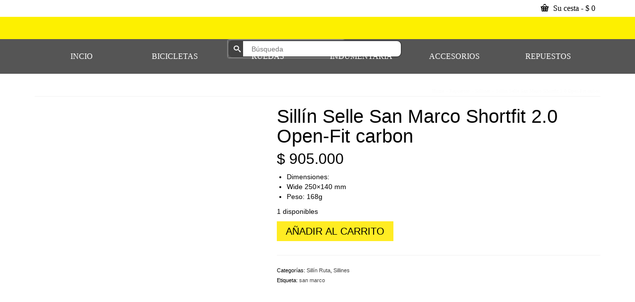

--- FILE ---
content_type: text/html; charset=UTF-8
request_url: https://ciclocross.com.co/producto/sillin-selle-san-marco-shortfit-open-fit-cfx/
body_size: 45399
content:
<!DOCTYPE html><html class="no-js" lang="es" itemscope="itemscope" itemtype="https://schema.org/WebPage" ><head><script data-no-optimize="1">var litespeed_docref=sessionStorage.getItem("litespeed_docref");litespeed_docref&&(Object.defineProperty(document,"referrer",{get:function(){return litespeed_docref}}),sessionStorage.removeItem("litespeed_docref"));</script> <meta charset="UTF-8"><meta name="viewport" content="width=device-width, initial-scale=1.0"><meta http-equiv="X-UA-Compatible" content="IE=edge"><meta name='robots' content='index, follow, max-image-preview:large, max-snippet:-1, max-video-preview:-1' /><title>Sillín Selle San Marco Shortfit 2.0 Open-Fit carbon - CicloCross</title><link rel="canonical" href="https://ciclocross.com.co/producto/sillin-selle-san-marco-shortfit-open-fit-cfx/" /><meta property="og:locale" content="es_ES" /><meta property="og:type" content="article" /><meta property="og:title" content="Sillín Selle San Marco Shortfit 2.0 Open-Fit carbon - CicloCross" /><meta property="og:description" content="Dimensiones:  Wide 250x140 mm  Peso: 168g" /><meta property="og:url" content="https://ciclocross.com.co/producto/sillin-selle-san-marco-shortfit-open-fit-cfx/" /><meta property="og:site_name" content="CicloCross" /><meta property="article:modified_time" content="2025-09-05T21:05:11+00:00" /><meta property="og:image" content="https://ciclocross.com.co/wp-content/uploads/2020/09/shortfit-2.0-carbon.png" /><meta property="og:image:width" content="921" /><meta property="og:image:height" content="608" /><meta property="og:image:type" content="image/png" /><meta name="twitter:card" content="summary_large_image" /><meta name="twitter:site" content="@ciclocross" /> <script type="application/ld+json" class="yoast-schema-graph">{"@context":"https://schema.org","@graph":[{"@type":"WebPage","@id":"https://ciclocross.com.co/producto/sillin-selle-san-marco-shortfit-open-fit-cfx/","url":"https://ciclocross.com.co/producto/sillin-selle-san-marco-shortfit-open-fit-cfx/","name":"Sillín Selle San Marco Shortfit 2.0 Open-Fit carbon - CicloCross","isPartOf":{"@id":"https://ciclocross.com.co/#website"},"primaryImageOfPage":{"@id":"https://ciclocross.com.co/producto/sillin-selle-san-marco-shortfit-open-fit-cfx/#primaryimage"},"image":{"@id":"https://ciclocross.com.co/producto/sillin-selle-san-marco-shortfit-open-fit-cfx/#primaryimage"},"thumbnailUrl":"https://ciclocross.com.co/wp-content/uploads/2020/09/shortfit-2.0-carbon.png","datePublished":"2020-09-29T20:10:11+00:00","dateModified":"2025-09-05T21:05:11+00:00","breadcrumb":{"@id":"https://ciclocross.com.co/producto/sillin-selle-san-marco-shortfit-open-fit-cfx/#breadcrumb"},"inLanguage":"es","potentialAction":[{"@type":"ReadAction","target":["https://ciclocross.com.co/producto/sillin-selle-san-marco-shortfit-open-fit-cfx/"]}]},{"@type":"ImageObject","inLanguage":"es","@id":"https://ciclocross.com.co/producto/sillin-selle-san-marco-shortfit-open-fit-cfx/#primaryimage","url":"https://ciclocross.com.co/wp-content/uploads/2020/09/shortfit-2.0-carbon.png","contentUrl":"https://ciclocross.com.co/wp-content/uploads/2020/09/shortfit-2.0-carbon.png","width":921,"height":608},{"@type":"BreadcrumbList","@id":"https://ciclocross.com.co/producto/sillin-selle-san-marco-shortfit-open-fit-cfx/#breadcrumb","itemListElement":[{"@type":"ListItem","position":1,"name":"Portada","item":"https://ciclocross.com.co/"},{"@type":"ListItem","position":2,"name":"Tienda","item":"https://ciclocross.com.co/tienda/"},{"@type":"ListItem","position":3,"name":"Sillín Selle San Marco Shortfit 2.0 Open-Fit carbon"}]},{"@type":"WebSite","@id":"https://ciclocross.com.co/#website","url":"https://ciclocross.com.co/","name":"CicloCross","description":"Tienda de Bicicletas","publisher":{"@id":"https://ciclocross.com.co/#organization"},"potentialAction":[{"@type":"SearchAction","target":{"@type":"EntryPoint","urlTemplate":"https://ciclocross.com.co/?s={search_term_string}"},"query-input":"required name=search_term_string"}],"inLanguage":"es"},{"@type":"Organization","@id":"https://ciclocross.com.co/#organization","name":"CICLOCROSS","url":"https://ciclocross.com.co/","logo":{"@type":"ImageObject","inLanguage":"es","@id":"https://ciclocross.com.co/#/schema/logo/image/","url":"https://ciclocross.com.co/wp-content/uploads/2017/09/logo-ciclocross.jpg","contentUrl":"https://ciclocross.com.co/wp-content/uploads/2017/09/logo-ciclocross.jpg","width":577,"height":158,"caption":"CICLOCROSS"},"image":{"@id":"https://ciclocross.com.co/#/schema/logo/image/"},"sameAs":["https://x.com/ciclocross","https://www.instagram.com/ciclo.cross/"]}]}</script> <link rel='dns-prefetch' href='//fonts.googleapis.com' /><link rel="alternate" type="application/rss+xml" title="CicloCross &raquo; Feed" href="https://ciclocross.com.co/feed/" /><link rel="alternate" type="application/rss+xml" title="CicloCross &raquo; Feed de los comentarios" href="https://ciclocross.com.co/comments/feed/" /><link data-optimized="2" rel="stylesheet" href="https://ciclocross.com.co/wp-content/litespeed/css/6a4b2b50925bcb8d2c12d4354848a6a1.css?ver=ee377" /><style id='joinchat-button-style-inline-css' type='text/css'>.wp-block-joinchat-button{border:none!important;text-align:center}.wp-block-joinchat-button figure{display:table;margin:0 auto;padding:0}.wp-block-joinchat-button figcaption{font:normal normal 400 .6em/2em var(--wp--preset--font-family--system-font,sans-serif);margin:0;padding:0}.wp-block-joinchat-button .joinchat-button__qr{background-color:#fff;border:6px solid #25d366;border-radius:30px;box-sizing:content-box;display:block;height:200px;margin:auto;overflow:hidden;padding:10px;width:200px}.wp-block-joinchat-button .joinchat-button__qr canvas,.wp-block-joinchat-button .joinchat-button__qr img{display:block;margin:auto}.wp-block-joinchat-button .joinchat-button__link{align-items:center;background-color:#25d366;border:6px solid #25d366;border-radius:30px;display:inline-flex;flex-flow:row nowrap;justify-content:center;line-height:1.25em;margin:0 auto;text-decoration:none}.wp-block-joinchat-button .joinchat-button__link:before{background:transparent var(--joinchat-ico) no-repeat center;background-size:100%;content:"";display:block;height:1.5em;margin:-.75em .75em -.75em 0;width:1.5em}.wp-block-joinchat-button figure+.joinchat-button__link{margin-top:10px}@media (orientation:landscape)and (min-height:481px),(orientation:portrait)and (min-width:481px){.wp-block-joinchat-button.joinchat-button--qr-only figure+.joinchat-button__link{display:none}}@media (max-width:480px),(orientation:landscape)and (max-height:480px){.wp-block-joinchat-button figure{display:none}}</style><style id='yith-wcan-shortcodes-inline-css' type='text/css'>:root{
	--yith-wcan-filters_colors_titles: #434343;
	--yith-wcan-filters_colors_background: #FFFFFF;
	--yith-wcan-filters_colors_accent: #A7144C;
	--yith-wcan-filters_colors_accent_r: 167;
	--yith-wcan-filters_colors_accent_g: 20;
	--yith-wcan-filters_colors_accent_b: 76;
	--yith-wcan-color_swatches_border_radius: 100%;
	--yith-wcan-color_swatches_size: 30px;
	--yith-wcan-labels_style_background: #FFFFFF;
	--yith-wcan-labels_style_background_hover: #A7144C;
	--yith-wcan-labels_style_background_active: #A7144C;
	--yith-wcan-labels_style_text: #434343;
	--yith-wcan-labels_style_text_hover: #FFFFFF;
	--yith-wcan-labels_style_text_active: #FFFFFF;
	--yith-wcan-anchors_style_text: #434343;
	--yith-wcan-anchors_style_text_hover: #A7144C;
	--yith-wcan-anchors_style_text_active: #A7144C;
}</style><style id='classic-theme-styles-inline-css' type='text/css'>/*! This file is auto-generated */
.wp-block-button__link{color:#fff;background-color:#32373c;border-radius:9999px;box-shadow:none;text-decoration:none;padding:calc(.667em + 2px) calc(1.333em + 2px);font-size:1.125em}.wp-block-file__button{background:#32373c;color:#fff;text-decoration:none}</style><style id='global-styles-inline-css' type='text/css'>body{--wp--preset--color--black: #000;--wp--preset--color--cyan-bluish-gray: #abb8c3;--wp--preset--color--white: #fff;--wp--preset--color--pale-pink: #f78da7;--wp--preset--color--vivid-red: #cf2e2e;--wp--preset--color--luminous-vivid-orange: #ff6900;--wp--preset--color--luminous-vivid-amber: #fcb900;--wp--preset--color--light-green-cyan: #7bdcb5;--wp--preset--color--vivid-green-cyan: #00d084;--wp--preset--color--pale-cyan-blue: #8ed1fc;--wp--preset--color--vivid-cyan-blue: #0693e3;--wp--preset--color--vivid-purple: #9b51e0;--wp--preset--color--virtue-primary: #ffec23;--wp--preset--color--virtue-primary-light: #d3d3d3;--wp--preset--color--very-light-gray: #eee;--wp--preset--color--very-dark-gray: #444;--wp--preset--gradient--vivid-cyan-blue-to-vivid-purple: linear-gradient(135deg,rgba(6,147,227,1) 0%,rgb(155,81,224) 100%);--wp--preset--gradient--light-green-cyan-to-vivid-green-cyan: linear-gradient(135deg,rgb(122,220,180) 0%,rgb(0,208,130) 100%);--wp--preset--gradient--luminous-vivid-amber-to-luminous-vivid-orange: linear-gradient(135deg,rgba(252,185,0,1) 0%,rgba(255,105,0,1) 100%);--wp--preset--gradient--luminous-vivid-orange-to-vivid-red: linear-gradient(135deg,rgba(255,105,0,1) 0%,rgb(207,46,46) 100%);--wp--preset--gradient--very-light-gray-to-cyan-bluish-gray: linear-gradient(135deg,rgb(238,238,238) 0%,rgb(169,184,195) 100%);--wp--preset--gradient--cool-to-warm-spectrum: linear-gradient(135deg,rgb(74,234,220) 0%,rgb(151,120,209) 20%,rgb(207,42,186) 40%,rgb(238,44,130) 60%,rgb(251,105,98) 80%,rgb(254,248,76) 100%);--wp--preset--gradient--blush-light-purple: linear-gradient(135deg,rgb(255,206,236) 0%,rgb(152,150,240) 100%);--wp--preset--gradient--blush-bordeaux: linear-gradient(135deg,rgb(254,205,165) 0%,rgb(254,45,45) 50%,rgb(107,0,62) 100%);--wp--preset--gradient--luminous-dusk: linear-gradient(135deg,rgb(255,203,112) 0%,rgb(199,81,192) 50%,rgb(65,88,208) 100%);--wp--preset--gradient--pale-ocean: linear-gradient(135deg,rgb(255,245,203) 0%,rgb(182,227,212) 50%,rgb(51,167,181) 100%);--wp--preset--gradient--electric-grass: linear-gradient(135deg,rgb(202,248,128) 0%,rgb(113,206,126) 100%);--wp--preset--gradient--midnight: linear-gradient(135deg,rgb(2,3,129) 0%,rgb(40,116,252) 100%);--wp--preset--font-size--small: 13px;--wp--preset--font-size--medium: 20px;--wp--preset--font-size--large: 36px;--wp--preset--font-size--x-large: 42px;--wp--preset--spacing--20: 0.44rem;--wp--preset--spacing--30: 0.67rem;--wp--preset--spacing--40: 1rem;--wp--preset--spacing--50: 1.5rem;--wp--preset--spacing--60: 2.25rem;--wp--preset--spacing--70: 3.38rem;--wp--preset--spacing--80: 5.06rem;--wp--preset--shadow--natural: 6px 6px 9px rgba(0, 0, 0, 0.2);--wp--preset--shadow--deep: 12px 12px 50px rgba(0, 0, 0, 0.4);--wp--preset--shadow--sharp: 6px 6px 0px rgba(0, 0, 0, 0.2);--wp--preset--shadow--outlined: 6px 6px 0px -3px rgba(255, 255, 255, 1), 6px 6px rgba(0, 0, 0, 1);--wp--preset--shadow--crisp: 6px 6px 0px rgba(0, 0, 0, 1);}:where(.is-layout-flex){gap: 0.5em;}:where(.is-layout-grid){gap: 0.5em;}body .is-layout-flex{display: flex;}body .is-layout-flex{flex-wrap: wrap;align-items: center;}body .is-layout-flex > *{margin: 0;}body .is-layout-grid{display: grid;}body .is-layout-grid > *{margin: 0;}:where(.wp-block-columns.is-layout-flex){gap: 2em;}:where(.wp-block-columns.is-layout-grid){gap: 2em;}:where(.wp-block-post-template.is-layout-flex){gap: 1.25em;}:where(.wp-block-post-template.is-layout-grid){gap: 1.25em;}.has-black-color{color: var(--wp--preset--color--black) !important;}.has-cyan-bluish-gray-color{color: var(--wp--preset--color--cyan-bluish-gray) !important;}.has-white-color{color: var(--wp--preset--color--white) !important;}.has-pale-pink-color{color: var(--wp--preset--color--pale-pink) !important;}.has-vivid-red-color{color: var(--wp--preset--color--vivid-red) !important;}.has-luminous-vivid-orange-color{color: var(--wp--preset--color--luminous-vivid-orange) !important;}.has-luminous-vivid-amber-color{color: var(--wp--preset--color--luminous-vivid-amber) !important;}.has-light-green-cyan-color{color: var(--wp--preset--color--light-green-cyan) !important;}.has-vivid-green-cyan-color{color: var(--wp--preset--color--vivid-green-cyan) !important;}.has-pale-cyan-blue-color{color: var(--wp--preset--color--pale-cyan-blue) !important;}.has-vivid-cyan-blue-color{color: var(--wp--preset--color--vivid-cyan-blue) !important;}.has-vivid-purple-color{color: var(--wp--preset--color--vivid-purple) !important;}.has-black-background-color{background-color: var(--wp--preset--color--black) !important;}.has-cyan-bluish-gray-background-color{background-color: var(--wp--preset--color--cyan-bluish-gray) !important;}.has-white-background-color{background-color: var(--wp--preset--color--white) !important;}.has-pale-pink-background-color{background-color: var(--wp--preset--color--pale-pink) !important;}.has-vivid-red-background-color{background-color: var(--wp--preset--color--vivid-red) !important;}.has-luminous-vivid-orange-background-color{background-color: var(--wp--preset--color--luminous-vivid-orange) !important;}.has-luminous-vivid-amber-background-color{background-color: var(--wp--preset--color--luminous-vivid-amber) !important;}.has-light-green-cyan-background-color{background-color: var(--wp--preset--color--light-green-cyan) !important;}.has-vivid-green-cyan-background-color{background-color: var(--wp--preset--color--vivid-green-cyan) !important;}.has-pale-cyan-blue-background-color{background-color: var(--wp--preset--color--pale-cyan-blue) !important;}.has-vivid-cyan-blue-background-color{background-color: var(--wp--preset--color--vivid-cyan-blue) !important;}.has-vivid-purple-background-color{background-color: var(--wp--preset--color--vivid-purple) !important;}.has-black-border-color{border-color: var(--wp--preset--color--black) !important;}.has-cyan-bluish-gray-border-color{border-color: var(--wp--preset--color--cyan-bluish-gray) !important;}.has-white-border-color{border-color: var(--wp--preset--color--white) !important;}.has-pale-pink-border-color{border-color: var(--wp--preset--color--pale-pink) !important;}.has-vivid-red-border-color{border-color: var(--wp--preset--color--vivid-red) !important;}.has-luminous-vivid-orange-border-color{border-color: var(--wp--preset--color--luminous-vivid-orange) !important;}.has-luminous-vivid-amber-border-color{border-color: var(--wp--preset--color--luminous-vivid-amber) !important;}.has-light-green-cyan-border-color{border-color: var(--wp--preset--color--light-green-cyan) !important;}.has-vivid-green-cyan-border-color{border-color: var(--wp--preset--color--vivid-green-cyan) !important;}.has-pale-cyan-blue-border-color{border-color: var(--wp--preset--color--pale-cyan-blue) !important;}.has-vivid-cyan-blue-border-color{border-color: var(--wp--preset--color--vivid-cyan-blue) !important;}.has-vivid-purple-border-color{border-color: var(--wp--preset--color--vivid-purple) !important;}.has-vivid-cyan-blue-to-vivid-purple-gradient-background{background: var(--wp--preset--gradient--vivid-cyan-blue-to-vivid-purple) !important;}.has-light-green-cyan-to-vivid-green-cyan-gradient-background{background: var(--wp--preset--gradient--light-green-cyan-to-vivid-green-cyan) !important;}.has-luminous-vivid-amber-to-luminous-vivid-orange-gradient-background{background: var(--wp--preset--gradient--luminous-vivid-amber-to-luminous-vivid-orange) !important;}.has-luminous-vivid-orange-to-vivid-red-gradient-background{background: var(--wp--preset--gradient--luminous-vivid-orange-to-vivid-red) !important;}.has-very-light-gray-to-cyan-bluish-gray-gradient-background{background: var(--wp--preset--gradient--very-light-gray-to-cyan-bluish-gray) !important;}.has-cool-to-warm-spectrum-gradient-background{background: var(--wp--preset--gradient--cool-to-warm-spectrum) !important;}.has-blush-light-purple-gradient-background{background: var(--wp--preset--gradient--blush-light-purple) !important;}.has-blush-bordeaux-gradient-background{background: var(--wp--preset--gradient--blush-bordeaux) !important;}.has-luminous-dusk-gradient-background{background: var(--wp--preset--gradient--luminous-dusk) !important;}.has-pale-ocean-gradient-background{background: var(--wp--preset--gradient--pale-ocean) !important;}.has-electric-grass-gradient-background{background: var(--wp--preset--gradient--electric-grass) !important;}.has-midnight-gradient-background{background: var(--wp--preset--gradient--midnight) !important;}.has-small-font-size{font-size: var(--wp--preset--font-size--small) !important;}.has-medium-font-size{font-size: var(--wp--preset--font-size--medium) !important;}.has-large-font-size{font-size: var(--wp--preset--font-size--large) !important;}.has-x-large-font-size{font-size: var(--wp--preset--font-size--x-large) !important;}
.wp-block-navigation a:where(:not(.wp-element-button)){color: inherit;}
:where(.wp-block-post-template.is-layout-flex){gap: 1.25em;}:where(.wp-block-post-template.is-layout-grid){gap: 1.25em;}
:where(.wp-block-columns.is-layout-flex){gap: 2em;}:where(.wp-block-columns.is-layout-grid){gap: 2em;}
.wp-block-pullquote{font-size: 1.5em;line-height: 1.6;}</style><style id='woocommerce-inline-inline-css' type='text/css'>.woocommerce form .form-row .required { visibility: visible; }</style><style id='font-awesome-inline-css' type='text/css'>[data-font="FontAwesome"]:before {font-family: 'FontAwesome' !important;content: attr(data-icon) !important;speak: none !important;font-weight: normal !important;font-variant: normal !important;text-transform: none !important;line-height: 1 !important;font-style: normal !important;-webkit-font-smoothing: antialiased !important;-moz-osx-font-smoothing: grayscale !important;}</style> <script type="litespeed/javascript" data-src="https://ciclocross.com.co/wp-includes/js/jquery/jquery.min.js" id="jquery-core-js"></script> <script id="wc-add-to-cart-js-extra" type="litespeed/javascript">var wc_add_to_cart_params={"ajax_url":"\/wp-admin\/admin-ajax.php","wc_ajax_url":"\/?wc-ajax=%%endpoint%%","i18n_view_cart":"Ver carrito","cart_url":"https:\/\/ciclocross.com.co\/carrito\/","is_cart":"","cart_redirect_after_add":"no"}</script> <script id="wc-single-product-js-extra" type="litespeed/javascript">var wc_single_product_params={"i18n_required_rating_text":"Por favor elige una puntuaci\u00f3n","review_rating_required":"yes","flexslider":{"rtl":!1,"animation":"slide","smoothHeight":!0,"directionNav":!1,"controlNav":"thumbnails","slideshow":!1,"animationSpeed":500,"animationLoop":!1,"allowOneSlide":!1},"zoom_enabled":"1","zoom_options":[],"photoswipe_enabled":"1","photoswipe_options":{"shareEl":!1,"closeOnScroll":!1,"history":!1,"hideAnimationDuration":0,"showAnimationDuration":0},"flexslider_enabled":"1"}</script> <script id="woocommerce-js-extra" type="litespeed/javascript">var woocommerce_params={"ajax_url":"\/wp-admin\/admin-ajax.php","wc_ajax_url":"\/?wc-ajax=%%endpoint%%"}</script> <!--[if lt IE 9]> <script type="text/javascript" src="https://ciclocross.com.co/wp-content/themes/virtue_premium/assets/js/vendor/respond.min.js" id="virtue-respond-js"></script> <![endif]--><link rel="https://api.w.org/" href="https://ciclocross.com.co/wp-json/" /><link rel="alternate" type="application/json" href="https://ciclocross.com.co/wp-json/wp/v2/product/6562" /><link rel="EditURI" type="application/rsd+xml" title="RSD" href="https://ciclocross.com.co/xmlrpc.php?rsd" /><link rel='shortlink' href='https://ciclocross.com.co/?p=6562' /><link rel="alternate" type="application/json+oembed" href="https://ciclocross.com.co/wp-json/oembed/1.0/embed?url=https%3A%2F%2Fciclocross.com.co%2Fproducto%2Fsillin-selle-san-marco-shortfit-open-fit-cfx%2F" /><link rel="alternate" type="text/xml+oembed" href="https://ciclocross.com.co/wp-json/oembed/1.0/embed?url=https%3A%2F%2Fciclocross.com.co%2Fproducto%2Fsillin-selle-san-marco-shortfit-open-fit-cfx%2F&#038;format=xml" /> <script type="litespeed/javascript">document.documentElement.className=document.documentElement.className.replace('no-js','js')</script> <style>.no-js img.lazyload {
				display: none;
			}

			figure.wp-block-image img.lazyloading {
				min-width: 150px;
			}

						.lazyload, .lazyloading {
				opacity: 0;
			}

			.lazyloaded {
				opacity: 1;
				transition: opacity 400ms;
				transition-delay: 0ms;
			}</style><style type="text/css" id="kt-custom-css">#logo {padding-top:13px;}#logo {padding-bottom:10px;}#logo {margin-left:0px;}#logo {margin-right:0px;}#nav-main, .nav-main {margin-top:62px;}#nav-main, .nav-main  {margin-bottom:10px;}.headerfont, .tp-caption, .yith-wcan-list li, .yith-wcan .yith-wcan-reset-navigation, ul.yith-wcan-label li a, .price {font-family:Hachi Maru Pop;} 
  .topbarmenu ul li {font-family:Aldrich;}
  #kadbreadcrumbs {font-family:Aldrich;}a:hover, .has-virtue-primary-light-color {color: #d3d3d3;} .kad-btn-primary:hover, .button.pay:hover, .login .form-row .button:hover, #payment #place_order:hover, .yith-wcan .yith-wcan-reset-navigation:hover, .widget_shopping_cart_content .checkout:hover,.single_add_to_cart_button:hover,
.woocommerce-message .button:hover, #commentform .form-submit #submit:hover, .wpcf7 input.wpcf7-submit:hover, .track_order .button:hover, .widget_layered_nav_filters ul li a:hover, .cart_totals .checkout-button:hover,.shipping-calculator-form .button:hover,
.widget_layered_nav ul li.chosen a:hover, .shop_table .actions input[type=submit].checkout-button:hover, #kad-head-cart-popup a.button.checkout:hover, input[type="submit"].button:hover, .product_item.hidetheaction:hover .kad_add_to_cart, .post-password-form input[type="submit"]:hover, .has-virtue-primary-light-background-color {background: #d3d3d3;}.color_gray, #kadbreadcrumbs a, .subhead, .subhead a, .posttags, .posttags a, .product_meta a, .kadence_recent_posts .postclass a {color:#fcfcfc;}.home-message:hover {background-color:#ffec23; background-color: rgba(255, 236, 35, 0.6);}
  nav.woocommerce-pagination ul li a:hover, .wp-pagenavi a:hover, .panel-heading .accordion-toggle, .variations .kad_radio_variations label:hover, .variations .kad_radio_variations input[type=radio]:focus + label, .variations .kad_radio_variations label.selectedValue, .variations .kad_radio_variations input[type=radio]:checked + label {border-color: #ffec23;}
  a, a:focus, #nav-main ul.sf-menu ul li a:hover, .product_price ins .amount, .price ins .amount, .color_primary, .primary-color, #logo a.brand, #nav-main ul.sf-menu a:hover,
  .woocommerce-message:before, .woocommerce-info:before, #nav-second ul.sf-menu a:hover, .footerclass a:hover, .posttags a:hover, .subhead a:hover, .nav-trigger-case:hover .kad-menu-name, 
  .nav-trigger-case:hover .kad-navbtn, #kadbreadcrumbs a:hover, #wp-calendar a, .testimonialbox .kadtestimoniallink:hover, .star-rating, .has-virtue-primary-color {color: #ffec23;}
.widget_price_filter .ui-slider .ui-slider-handle, .product_item .kad_add_to_cart:hover, .product_item.hidetheaction:hover .kad_add_to_cart:hover, .kad-btn-primary, .button.pay, html .woocommerce-page .widget_layered_nav ul.yith-wcan-label li a:hover, html .woocommerce-page .widget_layered_nav ul.yith-wcan-label li.chosen a,
.product-category.grid_item a:hover h5, .woocommerce-message .button, .widget_layered_nav_filters ul li a, .widget_layered_nav ul li.chosen a, .track_order .button, .wpcf7 input.wpcf7-submit, .yith-wcan .yith-wcan-reset-navigation,.single_add_to_cart_button,
#containerfooter .menu li a:hover, .bg_primary, .portfolionav a:hover, .home-iconmenu a:hover, .home-iconmenu .home-icon-item:hover, p.demo_store, .topclass, #commentform .form-submit #submit, .kad-hover-bg-primary:hover, .widget_shopping_cart_content .checkout,
.login .form-row .button, .post-password-form input[type="submit"], .menu-cart-btn .kt-cart-total, #kad-head-cart-popup a.button.checkout, .kad-post-navigation .kad-previous-link a:hover, .kad-post-navigation .kad-next-link a:hover, .shipping-calculator-form .button, .cart_totals .checkout-button, .select2-results .select2-highlighted, .variations .kad_radio_variations label.selectedValue, .variations .kad_radio_variations input[type=radio]:checked + label, #payment #place_order, .shop_table .actions input[type=submit].checkout-button, input[type="submit"].button, .productnav a:hover, .image_menu_hover_class, .select2-container--default .select2-results__option--highlighted[aria-selected], .has-virtue-primary-background-color {background: #ffec23;}#nav-second ul.sf-menu > li:hover > a, #nav-second ul.sf-menu a:hover, #nav-second ul.sf-menu a:focus, #nav-second ul.sf-menu li.current-menu-item > a, #nav-second ul.sf-menu ul li a:hover {color:#000000;}#nav-second ul.sf-menu > li:hover, #nav-second ul.sf-menu > li:focus, #nav-second ul.sf-menu > li.current-menu-item, #nav-second ul.sf-menu ul > li.current-menu-item, #nav-second ul.sf-menu ul li a:hover, #nav-second ul.sf-menu ul li a:focus {background:#fdf000;}.kad-mobile-nav .kad-nav-inner li.current-menu-item>a, .kad-mobile-nav .kad-nav-inner li a:hover, .kad-mobile-nav .kad-nav-inner li a:focus, #kad-banner .mobile-nav-trigger-id a.nav-trigger-case:hover .kad-menu-name, #kad-banner .mobile-nav-trigger-id a.nav-trigger-case:focus .kad-menu-name, #kad-banner .mobile-nav-trigger-id a.nav-trigger-case:hover .kad-navbtn, #kad-banner .mobile-nav-trigger-id a.nav-trigger-case:focus .kad-navbtn, .nav-trigger-case:hover .kad-navbtn {color:#ffffff;}.kad-mobile-nav .kad-nav-inner li.current-menu-item>a, .kad-mobile-nav .kad-nav-inner li a:hover, .kad-mobile-nav .kad-nav-inner li a:focus, #kad-banner .mobile-nav-trigger-id a.nav-trigger-case:hover .kad-menu-name, #kad-banner .mobile-nav-trigger-id a.nav-trigger-case:focus .kad-menu-name, #kad-banner .mobile-nav-trigger-id a.nav-trigger-case:hover .kad-navbtn, #kad-banner .mobile-nav-trigger-id a.nav-trigger-case:focus .kad-navbtn {background:#fdf000;}.topclass {background:#000000    ;}.headerclass, .mobile-headerclass, .kt-mainnavsticky .sticky-wrapper.is-sticky #nav-main {background:#fdf000    ;}.navclass {background:#000000    ;}.panel-row-style-wide-feature {background:#cccccc    ;}.footerclass {background:#b7b7b7    ;}header .nav-trigger .nav-trigger-case {width: 100%; position: static; display:block;}.sidebar a, .product_price, .select2-container .select2-choice, .kt_product_toggle_container .toggle_grid, .kt_product_toggle_container .toggle_list, .kt_product_toggle_container_list .toggle_grid, .kt_product_toggle_container_list .toggle_list {color:#000000;}input[type=number]::-webkit-inner-spin-button, input[type=number]::-webkit-outer-spin-button { -webkit-appearance: none; margin: 0; } input[type=number] {-moz-appearance: textfield;}.quantity input::-webkit-outer-spin-button,.quantity input::-webkit-inner-spin-button {display: none;}.sidebar a, .product_price, .select2-container .select2-choice, .kt_product_toggle_container .toggle_grid, .kt_product_toggle_container .toggle_list, .kt_product_toggle_container_list .toggle_grid, .kt_product_toggle_container_list .toggle_list {color:#000000;}@media (max-width: 992px) {#kad-banner,#kad-banner-sticky-wrapper {display: none;}#kad-mobile-banner, #kad-mobile-banner-sticky-wrapper{display:block;}}@media only screen and (device-width: 768px) {#kad-banner,#kad-banner-sticky-wrapper {display: none;}#kad-mobile-banner, #kad-mobile-banner-sticky-wrapper {display:block;}}.portfolionav {padding: 10px 0 10px;}.product_item .product_details h5 {text-transform: none;} @media (-webkit-min-device-pixel-ratio: 2), (min-resolution: 192dpi) { body #kad-banner #logo .kad-standard-logo, body #kad-banner #logo .kt-intrinsic-container-center {display: none;} body #kad-banner #logo .kad-retina-logo {display: block;}}.product_item .product_details h5 {min-height:40px;}#nav-second ul.sf-menu>li {width:16.5%;}.kad-topbar-left, .kad-topbar-left .topbarmenu {float:right;} .kad-topbar-left .topbar_social, .kad-topbar-left .topbarmenu ul, .kad-topbar-left .kad-cart-total,.kad-topbar-right #topbar-search .form-search{float:left} #topbar .mobile-nav-trigger-id {float: left;}#nav-main .sf-menu ul, .nav-main .sf-menu ul, #nav-second .sf-menu ul, .topbarmenu .sf-menu ul{background: #000000;}#nav-main ul.sf-menu ul li a, .nav-main ul.sf-menu ul li a, #nav-second ul.sf-menu ul li a, .topbarmenu ul.sf-menu ul li a, #kad-head-cart-popup ul.cart_list li, #nav-main ul.sf-menu ul#kad-head-cart-popup li .quantity, #nav-main ul.sf-menu ul#kad-head-cart-popup .total, #kad-head-cart-popup p.woocommerce-mini-cart__empty-message {color: #9b9b9b;}#nav-main .sf-menu ul li, .nav-main .sf-menu ul li, #nav-second .sf-menu ul li, .topbarmenu .sf-menu ul li,#nav-main .sf-menu ul, .nav-main .sf-menu ul, #nav-second .sf-menu ul, .topbarmenu .sf-menu ul {border-color: transparent;}.kad-header-style-two .nav-main ul.sf-menu > li {width: 33.333333%;}[class*="wp-image"] {-webkit-box-shadow: none;-moz-box-shadow: none;box-shadow: none;border:none;}[class*="wp-image"]:hover {-webkit-box-shadow: none;-moz-box-shadow: none;box-shadow: none;border:none;} .light-dropshaddow {-moz-box-shadow: none;-webkit-box-shadow: none;box-shadow: none;} header .nav-trigger .nav-trigger-case {width: auto;} .nav-trigger-case .kad-menu-name {display:none;} @media (max-width: 767px) {header .nav-trigger .nav-trigger-case {width: auto; top: 0; position: absolute;} .id-kad-mobile-nav {margin-top:50px;}}.kad-mobile-nav .form-search .search-query, .kad-mobile-nav .form-search .search-icon {color:#000000;}.kad-mobile-nav .form-search :-moz-placeholder {color:#000000;}.kad-mobile-nav .form-search ::-moz-placeholder {color:#000000;}.kad-mobile-nav .form-search :-ms-input-placeholder {color:#000000;}.kad-mobile-nav .form-search ::-webkit-input-placeholder {color:#000000;}.entry-content p { margin-bottom:16px;}.form-search
{
}

.search-query {
        border-radius: 10px !important;
        border: 2px solid #424242 !important;
        margin: 2px 0 !important;
    }
.search-icon {
    background-color: #424242 !important;
    color: #fff !important;
    display: flex  !important;
    align-items: center  !important;
    justify-content: center  !important;
    border-radius: 10px 0 0 10px !important;
}

#cat_nav{
    background-color: black;
}

.menu-menu-principal {

   border-bottom: #ffff;

}

.link { color: #FDF000; }

#ktsidebar{
background-color: black;
opacity: 0.7;
}

.sf-menu sf-js-enabled{
opacity: 0.3;
filter: alpha(opacity=50);
}


.shop_table {
background-color: black;
Opacity: 0.7;
}

.remove{
title: Eliminar Artículo;
}

#widget_kadence_contact-2{
padding-top: 40px;
}

.select2-results__option {
color: #222 !important;
}

.phoen_swatches {
background-color: black;
}
!...//
.nav  {
border-bottom: 1px solid  yellow;
}
//.form-search
{
}

.search-query {
        border-radius: 10px !important;
        border: 2px solid #424242 !important;
        margin: 2px 0 !important;
    }
.search-icon {
    background-color: #424242 !important;
    color: #fff !important;
    display: flex  !important;
    align-items: center  !important;
    justify-content: center  !important;
    border-radius: 10px 0 0 10px !important;
}

#cat_nav{
    background-color: black;
}

.menu-menu-principal {

   border-bottom: #ffff;

}

.link { color: #FDF000; }

#ktsidebar{
background-color: black;
opacity: 0.7;
}

.sf-menu sf-js-enabled{
opacity: 0.3;
filter: alpha(opacity=50);
}


.shop_table {
background-color: black;
Opacity: 0.7;
}

.remove{
title: Eliminar Artículo;
}

#widget_kadence_contact-2{
padding-top: 40px;
}

.select2-results__option {
color: #222 !important;
}

.phoen_swatches {
background-color: black;
}
!...//
.nav  {
border-bottom: 1px solid  yellow;
}
//</style><noscript><style>.woocommerce-product-gallery{ opacity: 1 !important; }</style></noscript><meta name="generator" content="Elementor 3.21.5; features: e_optimized_assets_loading, e_optimized_css_loading, e_font_icon_svg, additional_custom_breakpoints; settings: css_print_method-external, google_font-enabled, font_display-swap"><meta name="generator" content="Powered by Slider Revolution 6.6.20 - responsive, Mobile-Friendly Slider Plugin for WordPress with comfortable drag and drop interface." /><link rel="icon" href="https://ciclocross.com.co/wp-content/uploads/2017/09/cropped-favicon-ciclocross-1-32x32.jpg" sizes="32x32" /><link rel="icon" href="https://ciclocross.com.co/wp-content/uploads/2017/09/cropped-favicon-ciclocross-1-192x192.jpg" sizes="192x192" /><link rel="apple-touch-icon" href="https://ciclocross.com.co/wp-content/uploads/2017/09/cropped-favicon-ciclocross-1-180x180.jpg" /><meta name="msapplication-TileImage" content="https://ciclocross.com.co/wp-content/uploads/2017/09/cropped-favicon-ciclocross-1-270x270.jpg" /> <script type="litespeed/javascript">function setREVStartSize(e){window.RSIW=window.RSIW===undefined?window.innerWidth:window.RSIW;window.RSIH=window.RSIH===undefined?window.innerHeight:window.RSIH;try{var pw=document.getElementById(e.c).parentNode.offsetWidth,newh;pw=pw===0||isNaN(pw)||(e.l=="fullwidth"||e.layout=="fullwidth")?window.RSIW:pw;e.tabw=e.tabw===undefined?0:parseInt(e.tabw);e.thumbw=e.thumbw===undefined?0:parseInt(e.thumbw);e.tabh=e.tabh===undefined?0:parseInt(e.tabh);e.thumbh=e.thumbh===undefined?0:parseInt(e.thumbh);e.tabhide=e.tabhide===undefined?0:parseInt(e.tabhide);e.thumbhide=e.thumbhide===undefined?0:parseInt(e.thumbhide);e.mh=e.mh===undefined||e.mh==""||e.mh==="auto"?0:parseInt(e.mh,0);if(e.layout==="fullscreen"||e.l==="fullscreen")
newh=Math.max(e.mh,window.RSIH);else{e.gw=Array.isArray(e.gw)?e.gw:[e.gw];for(var i in e.rl)if(e.gw[i]===undefined||e.gw[i]===0)e.gw[i]=e.gw[i-1];e.gh=e.el===undefined||e.el===""||(Array.isArray(e.el)&&e.el.length==0)?e.gh:e.el;e.gh=Array.isArray(e.gh)?e.gh:[e.gh];for(var i in e.rl)if(e.gh[i]===undefined||e.gh[i]===0)e.gh[i]=e.gh[i-1];var nl=new Array(e.rl.length),ix=0,sl;e.tabw=e.tabhide>=pw?0:e.tabw;e.thumbw=e.thumbhide>=pw?0:e.thumbw;e.tabh=e.tabhide>=pw?0:e.tabh;e.thumbh=e.thumbhide>=pw?0:e.thumbh;for(var i in e.rl)nl[i]=e.rl[i]<window.RSIW?0:e.rl[i];sl=nl[0];for(var i in nl)if(sl>nl[i]&&nl[i]>0){sl=nl[i];ix=i}
var m=pw>(e.gw[ix]+e.tabw+e.thumbw)?1:(pw-(e.tabw+e.thumbw))/(e.gw[ix]);newh=(e.gh[ix]*m)+(e.tabh+e.thumbh)}
var el=document.getElementById(e.c);if(el!==null&&el)el.style.height=newh+"px";el=document.getElementById(e.c+"_wrapper");if(el!==null&&el){el.style.height=newh+"px";el.style.display="block"}}catch(e){console.log("Failure at Presize of Slider:"+e)}}</script> <style type="text/css" id="wp-custom-css">/*
Puedes añadir tu propio CSS aquí.

Haz clic en el icono de ayuda de arriba para averiguar más.
*/

.widget-2 {
margin-top: 10px;
 important!}

.woocommerce span.onsale, span.onsale {
    min-height: 20px;
    min-width: 32px;
    padding: 4px;
    font-size: 12px;
    font-weight: 700;
    position: absolute;
    display: block;
    text-transform: uppercase;
    text-align: center;
    line-height: 20px;
    top: 1px;
    left: 1px;
    margin: 0;
    color: #000000;
    z-index: 680;
    backface-visibility: hidden;
}

.grid figcaption h3 {
    margin: 0 0 5px !important;
    padding: 10px 5px;
    color: #fff;
    text-align: center;
    font-size: 16px;
    font-weight: 100;
    line-height: 20px;
    font-weight: 700;
}

.cs-style-3 figcaption {
    height: 100px;
    width: 100%;
    top: 30px !important;
    bottom: 0;
    opacity: 0;
    -webkit-transform: translateY(100%);
    -moz-transform: translateY(100%);
    -ms-transform: translateY(100%);
    transform: translateY(100%);
    -webkit-transition: -webkit-transform 0.4s, opacity 0.1s 0.3s;
    -moz-transition: -moz-transform 0.4s, opacity 0.1s 0.3s;
    transition: transform 0.4s, opacity 0.1s 0.3s;
}

.form-search .search-query {
    position: relative;
    right: 0;
    width: 150%;
    padding: 5px 5px 5px 45px;
    font-size: 14px;
    background-color: #fff;
    border: 1px solid;
    border-color: #eee;
    border-color: rgba(196, 196, 196, .4);
    -moz-border-radius: 0;
    -webkit-border-radius: 0;
    border-radius: 0;
    -moz-box-sizing: border-box;
    -webkit-box-sizing: border-box;
    box-sizing: border-box;
		
}

.topbarmenu ul li a {
    color: #fff;
    font-size: 16px;
}


.widget-2 {
    margin-top: 25px;
}

.widget-3 {
    margin-top: -40px;
    margin-left: 600px;
}

#cat_nav {
    background-color: #555555;
}

.topclass {
    background: #fff;
}

#nav-second ul.sf-menu a {
    font-family: Helvetica, Sans-Serif;
    line-height: 50px;
    font-weight: 400;
    font-style: normal;
    color: #ffffff;
    font-size: 16px !important;
}

.topbarmenu ul li a {
    color: #000;
    font-size: 16px;
}

#ktsidebar {
    background-color: black;
    opacity: 0.7;
    margin-top: 30px;
}

.sidebar a, .product_price, .select2-container .select2-choice, .kt_product_toggle_container .toggle_grid, .kt_product_toggle_container .toggle_list, .kt_product_toggle_container_list .toggle_grid, .kt_product_toggle_container_list .toggle_list {
    color: #1e1e1e;
}

#ktsidebar {
    background-color: #fff;
    opacity: 1;
    margin-top: 30px;
}

.product-category.grid_item a h5 {
    color: #000000 !important;
    position: absolute;
    top: 0;
    background: #ffffffbf !important;
    background: rgba(0, 0, 0, .6);
    padding: 6px 10px;
    font-size: 14px;
    -webkit-transition: all .4s ease-in-out;
    -moz-transition: all .4s ease-in-out;
    -o-transition: all .4s ease-in-out;
    transition: all .4s ease-in-out;
}

.product-category.grid_item h5 mark {
    color: #333;
    background-color: transparent;
}

h1 {
    font-family: Helvetica, sans-serif !important;
    line-height: 40px;
    font-weight: 400;
    font-style: normal;
    color: #eded3d;
    font-size: 38px;
}

.product_item .product_details h5 {
    font-family: sans-serif !important;
    line-height: 20px;
    font-weight: 700;
    font-style: normal;
    font-size: 16px;
}

.product_item .kad_add_to_cart {
  	font-family: sans-serif !important;  
		display: block;
    color: #000000 !important;
    background: #ddd;
    background: rgba(0, 0, 0, .2);
    font-size: 16px;
    padding: 4px 18px;
}

.product_item .price {
		font-family: sans-serif !important; 
    font-size: 16px;
    font-weight: 700;
    display: block;
}

.ht-product-price span {
		font-family: sans-serif !important;  
    color: #333;
}

h3 {
    font-family: Arial, Helvetica, sans-serif;
    line-height: 40px;
    font-weight: 400;
    font-style: normal;
    color: #333 !important;
    font-size: 28px;
}

.product_meta a, .kadence_recent_posts .postclass a {
    color: #444;
}

h1 {
    font-family: Arial, Helvetica, sans-serif;
    line-height: 40px;
    font-weight: 400;
    font-style: normal;
    color: #000000 !important;
    font-size: 38px;
}

.summary .price {
		font-family: Arial, Helvetica, sans-serif;
    font-size: 30px;
}

.single_add_to_cart_button {
		font-family: Arial, Helvetica, sans-serif;
    font-size: 20px;
		color: #444;
    text-transform: uppercase;
    padding: 8px 18px;
}

h2 {
		font-family: Arial, Helvetica, sans-serif !important;
    line-height: 40px;
    font-weight: 400;
    font-style: normal;
    color: #444 !important;
    font-size: 32px;
}

h5 {
    font-family: Arial, Helvetica, sans-serif !important;
    line-height: 7px !important;
    font-weight: 400;
    font-style: normal;
    color: #444 !important;
    font-size: 18px;
}

#filters {
    list-style: none;
    margin: 5px auto;
    width: auto;
    float: right;
    height: auto;
		display: none;
}

.product_item .product_details h5 {
    font-family: Arial, Helvetica, sans-serif !important;
    line-height: 23px !important;
    font-weight: 700;
    font-style: normal;
    font-size: 14px;
}

a, a:focus, #nav-main ul.sf-menu ul li a:hover, .product_price ins .amount, .price ins .amount, .color_primary, .primary-color, #logo a.brand, #nav-main ul.sf-menu a:hover, .woocommerce-message:before, .woocommerce-info:before, #nav-second ul.sf-menu a:hover, .footerclass a:hover, .posttags a:hover, .subhead a:hover, .nav-trigger-case:hover .kad-menu-name, .nav-trigger-case:hover .kad-navbtn, #kadbreadcrumbs a:hover, #wp-calendar a, .testimonialbox .kadtestimoniallink:hover, .star-rating, .has-virtue-primary-color {
    color: #444;
}

.elementor-13647 .elementor-element.elementor-element-0c95a88 .ht-products .ht-product .ht-product-inner .ht-product-content .ht-product-content-inner .ht-product-price span {
    color: #444444;
    margin-top: 20px;
}

.ht-product-title a {
  font-family: Arial, Helvetica, sans-	serif !important;  
	color: #444444;
}

p {
	font-family: Arial, Helvetica, sans-	serif !important;  
	font-size: 16px;
	
    
}

body {
   font-family: Arial, Helvetica, sans-serif !important; 
}

.single-product.woocommerce span.onsale {
		font-family: Arial, Helvetica, sans-serif !important; 
    left: 16px;
}

h5 {
    font-family: Aldrich;
    line-height: 15px;
    font-weight: 400;
    font-style: normal;
    color: #ffffff;
    font-size: 18px;
    line-height: 30px !important;
}

#kad-mobile-banner .mobile-header-container .mh-menu-cart-btn .kt-cart-total {
    margin-top: -24px;
    margin-left: -4px;
    color: black;
}

.kad-mobile-nav .kad-nav-inner li.current-menu-item>a, .kad-mobile-nav .kad-nav-inner li a:hover, .kad-mobile-nav .kad-nav-inner li a:focus, #kad-banner .mobile-nav-trigger-id a.nav-trigger-case:hover .kad-menu-name, #kad-banner .mobile-nav-trigger-id a.nav-trigger-case:focus .kad-menu-name, #kad-banner .mobile-nav-trigger-id a.nav-trigger-case:hover .kad-navbtn, #kad-banner .mobile-nav-trigger-id a.nav-trigger-case:focus .kad-navbtn, .nav-trigger-case:hover .kad-navbtn {
    color: #444;
		
}


.shop_table {
    background-color: #fff;
    Opacity: 0.7;
}

.cart_totals .checkout-button, .single_add_to_cart_button, .track_order .button {
    color: #000;
  
}

h4 {
    font-family: Arial, Helvetica, sans-serif !important;
	  font-family: Aldrich;
    line-height: 40px;
    font-weight: 400;
    font-style: normal;
    color: #ffffff;
    font-size: 24px;
}
input[type=checkbox], input[type=radio] {
    margin-top:7px;
}

.footercredits p {
    color: #000;
}

.footercredits p {
    font-size: 13px;
    padding: 4px 0;
}

#containerfooter .menu li a {
    padding: 2px 8px;
    margin-bottom: 5px;
    background: rgba(0, 0, 0, .1);
    display: block;
    max-width: 130px;
    -webkit-transition: background .4s ease-in-out;
    -moz-transition: background .4s ease-in-out;
    -ms-transition: background .4s ease-in-out;
    -o-transition: background .4s ease-in-out;
    transition: background .4s ease-in-out;
    margin-left: -20px;
}

#payment #place_order {
    color: #000;
}

.widget-2 {
    margin-top: -20px;
}


.wc-block-components-price-slider--is-input-inline .wc-block-components-price-slider__controls .wc-block-components-price-slider__amount {
	max-width: 100% !important;
}

.widget-first {
    margin-top: 50px;
	
	}

.ht-product-title a { 
	
	  font-family: "Helvetica", Sans-serif;
    font-size: 16px !important;
    color: #444444;
    font-weight: 900 !important;

	}

.ht-product-categories a {
	
	font-weight: 900 !important;
	
	}

.elementor-12697 .elementor-element.elementor-element-5716561 .ht-products .ht-product .ht-product-inner .ht-product-content {
    background-color: #ffffff00 !important;
}



.ht-products .ht-product .ht-product-inner .ht-product-content {
    padding: 30px;
}
.woolentor-product-same-height.ht-products .ht-product .ht-product-content {
    flex: 1 0;
}
.elementor *, .elementor :after, .elementor :before {
    box-sizing: border-box;
}
.ht-products * {
    -webkit-box-sizing: border-box;
    box-sizing: border-box;
}
*, :after, :before, input[type=search] {
    -webkit-box-sizing: border-box;
    -moz-box-sizing: border-box;
    box-sizing: border-box;
}
user agent stylesheet
div {
    display: block;
    unicode-bidi: isolate;
}
.ht-products .ht-product .ht-product-inner {
    color: #444444;
    border: 1px solid #f1f1f1;
    -webkit-transition: all 0.5s ease;
    -o-transition: all 0.5s ease;
    transition: all 0.5s ease;
    position: relative;
    overflow: hidden;
}
.slick-slider {
    box-sizing: border-box;
    -webkit-user-select: none;
    -webkit-touch-callout: none;
    -khtml-user-select: none;
    -moz-user-select: none;
    -ms-user-select: none;
    user-select: none;
    -ms-touch-action: pan-y;
    touch-action: pan-y;
    -webkit-tap-highlight-color: transparent;
}
.ht-products {
    -webkit-box-sizing: border-box;
    box-sizing: border-box;
    font-family: "Roboto", sans-serif;
}
.slick-slider {
    position: relative;
    display: block;
    box-sizing: border-box;
    -webkit-user-select: none;
    -moz-user-select: none;
    -ms-user-select: none;
    user-select: none;
    -webkit-touch-callout: none;
    -khtml-user-select: none;
    -ms-touch-action: pan-y;
    touch-action: pan-y;
    -webkit-tap-highlight-color: transparent;
}
.elementor-element {
    --widgets-spacing: 20px 20px;
}
.elementor-element, .elementor-lightbox {
    --swiper-theme-color: #000;
    --swiper-navigation-size: 44px;
    --swiper-pagination-bullet-size: 6px;
    --swiper-pagination-bullet-horizontal-gap: 6px;
}
.elementor-element {
    --flex-direction: initial;
    --flex-wrap: initial;
    --justify-content: initial;
    --align-items: initial;
    --align-content: initial;
    --gap: initial;
    --flex-basis: initial;
    --flex-grow: initial;
    --flex-shrink: initial;
    --order: initial;
    --align-self: initial;
    flex-basis: var(--flex-basis);
    flex-grow: var(--flex-grow);
    flex-shrink: var(--flex-shrink);
    order: var(--order);
    align-self: var(--align-self);
}
.e-con-full, .e-con>.e-con-inner {
    text-align: var(--text-align);
    padding-block-start: var(--padding-block-start);
    padding-block-end: var(--padding-block-end);
}
.elementor-12697 .elementor-element.elementor-element-3511ccf, .elementor-12697 .elementor-element.elementor-element-3511ccf::before {
    --border-transition: 0.3s;
}
.elementor-12697 .elementor-element.elementor-element-3511ccf {
    --display: flex;
    --flex-direction: row;
    --container-widget-width: initial;
    --container-widget-height: 100%;
    --container-widget-flex-grow: 1;
    --container-widget-align-self: stretch;
    --background-transition: 0.3s;
    --padding-top: 0px;
    --padding-bottom: 40px;
    --padding-left: 0px;
    --padding-right: 0px;
}
:is(.elementor-section-wrap,[data-elementor-id])>.e-con {
    --margin-left: auto;
    --margin-right: auto;
    max-width: min(100%, var(--width));
}
.e-con.e-flex {
    --flex-direction: column;
    --flex-basis: auto;
    --flex-grow: 0;
    --flex-shrink: 1;
    flex: var(--flex-grow) var(--flex-shrink) var(--flex-basis);
}
.e-con {
    --container-widget-width: 100%;
}
.e-con {
    --container-max-width: 1140px;
}
.e-con-boxed {
    text-align: initial;
    gap: initial;
}
.e-con {
    --border-radius: 0;
    --border-top-width: 0px;
    --border-right-width: 0px;
    --border-bottom-width: 0px;
    --border-left-width: 0px;
    --border-style: initial;
    --border-color: initial;
    --container-widget-width: 100%;
    --container-widget-height: initial;
    --container-widget-flex-grow: 0;
    --container-widget-align-self: initial;
    --content-width: min(100%,var(--container-max-width,1140px));
    --width: 100%;
    --min-height: initial;
    --height: auto;
    --text-align: initial;
    --margin-top: 0px;
    --margin-right: 0px;
    --margin-bottom: 0px;
    --margin-left: 0px;
    --padding-top: var(--container-default-padding-top, 10px);
    --padding-right: var(--container-default-padding-right, 10px);
    --padding-bottom: var(--container-default-padding-bottom, 10px);
    --padding-left: var(--container-default-padding-left, 10px);
    --position: relative;
    --z-index: revert;
    --overflow: visible;
    --gap: var(--widgets-spacing, 20px);
    --overlay-mix-blend-mode: initial;
    --overlay-opacity: 1;
    --overlay-transition: 0.3s;
    --e-con-grid-template-columns: repeat(3,1fr);
    --e-con-grid-template-rows: repeat(2,1fr);
    position: var(--position);
    width: var(--width);
    min-width: 0;
    min-height: var(--min-height);
    height: var(--height);
    border-radius: var(--border-radius);
    z-index: var(--z-index);
    overflow: var(--overflow);
    transition: background var(--background-transition, .3s), border var(--border-transition, .3s), box-shadow var(--border-transition, .3s), transform var(--e-con-transform-transition-duration, .4s);
    margin-block-start: var(--margin-block-start);
    margin-inline-end: var(--margin-inline-end);
    margin-block-end: var(--margin-block-end);
    margin-inline-start: var(--margin-inline-start);
    padding-inline-start: var(--padding-inline-start);
    padding-inline-end: var(--padding-inline-end);
    --margin-block-start: var(--margin-top);
    --margin-block-end: var(--margin-bottom);
Show All Properties (10 more)
}
.elementor-kit-12636 {
    --e-global-color-primary: #6EC1E4;
    --e-global-color-secondary: #54595F;
    --e-global-color-text: #7A7A7A;
    --e-global-color-accent: #61CE70;
    --e-global-typography-primary-font-family: "Roboto";
    --e-global-typography-primary-font-weight: 600;
    --e-global-typography-secondary-font-family: "Roboto Slab";
    --e-global-typography-secondary-font-weight: 400;
    --e-global-typography-text-font-family: "Roboto";
    --e-global-typography-text-font-weight: 400;
    --e-global-typography-accent-font-family: "Roboto";
    --e-global-typography-accent-font-weight: 500;
}
body {
    font-family: Aldrich;
    line-height: 20px;
    font-weight: 400;
    font-style: normal;
    color: #000000;
    font-size: 14px;
}
body {
    font-family: Arial, Helvetica, sans-serif !important;
}
body, .color_body, .sidebar a, .author-name a, .author-latestposts h5 a, .author-latestposts h5, .author-profile .author-occupation, .nav-tabs>li.active>a, .nav-tabs>li.active>a:hover, .nav-tabs>li.active>a:focus, .product_price, .product_details > .product_excerpt {
    color: #444;
}
body {
    font-family: "Helvetica Neue", Helvetica, Arial, sans-serif;
    font-size: 14px;
    line-height: 1.42857143;
    color: #333;
    background-color: #fff;
    overflow-x: hidden;
}
body {
    --wp--preset--color--black: #000;
    --wp--preset--color--cyan-bluish-gray: #abb8c3;
    --wp--preset--color--white: #fff;
    --wp--preset--color--pale-pink: #f78da7;
    --wp--preset--color--vivid-red: #cf2e2e;
    --wp--preset--color--luminous-vivid-orange: #ff6900;
    --wp--preset--color--luminous-vivid-amber: #fcb900;
    --wp--preset--color--light-green-cyan: #7bdcb5;
    --wp--preset--color--vivid-green-cyan: #00d084;
    --wp--preset--color--pale-cyan-blue: #8ed1fc;
    --wp--preset--color--vivid-cyan-blue: #0693e3;
    --wp--preset--color--vivid-purple: #9b51e0;
    --wp--preset--color--virtue-primary: #ffec23;
    --wp--preset--color--virtue-primary-light: #d3d3d3;
    --wp--preset--color--very-light-gray: #eee;
    --wp--preset--color--very-dark-gray: #444;
    --wp--preset--gradient--vivid-cyan-blue-to-vivid-purple: linear-gradient(135deg,rgba(6,147,227,1) 0%,rgb(155,81,224) 100%);
    --wp--preset--gradient--light-green-cyan-to-vivid-green-cyan: linear-gradient(135deg,rgb(122,220,180) 0%,rgb(0,208,130) 100%);
    --wp--preset--gradient--luminous-vivid-amber-to-luminous-vivid-orange: linear-gradient(135deg,rgba(252,185,0,1) 0%,rgba(255,105,0,1) 100%);
    --wp--preset--gradient--luminous-vivid-orange-to-vivid-red: linear-gradient(135deg,rgba(255,105,0,1) 0%,rgb(207,46,46) 100%);
    --wp--preset--gradient--very-light-gray-to-cyan-bluish-gray: linear-gradient(135deg,rgb(238,238,238) 0%,rgb(169,184,195) 100%);
    --wp--preset--gradient--cool-to-warm-spectrum: linear-gradient(135deg,rgb(74,234,220) 0%,rgb(151,120,209) 20%,rgb(207,42,186) 40%,rgb(238,44,130) 60%,rgb(251,105,98) 80%,rgb(254,248,76) 100%);
    --wp--preset--gradient--blush-light-purple: linear-gradient(135deg,rgb(255,206,236) 0%,rgb(152,150,240) 100%);
    --wp--preset--gradient--blush-bordeaux: linear-gradient(135deg,rgb(254,205,165) 0%,rgb(254,45,45) 50%,rgb(107,0,62) 100%);
    --wp--preset--gradient--luminous-dusk: linear-gradient(135deg,rgb(255,203,112) 0%,rgb(199,81,192) 50%,rgb(65,88,208) 100%);
    --wp--preset--gradient--pale-ocean: linear-gradient(135deg,rgb(255,245,203) 0%,rgb(182,227,212) 50%,rgb(51,167,181) 100%);
    --wp--preset--gradient--electric-grass: linear-gradient(135deg,rgb(202,248,128) 0%,rgb(113,206,126) 100%);
    --wp--preset--gradient--midnight: linear-gradient(135deg,rgb(2,3,129) 0%,rgb(40,116,252) 100%);
    --wp--preset--font-size--small: 13px;
    --wp--preset--font-size--medium: 20px;
    --wp--preset--font-size--large: 36px;
    --wp--preset--font-size--x-large: 42px;
    --wp--preset--spacing--20: 0.44rem;
    --wp--preset--spacing--30: 0.67rem;
    --wp--preset--spacing--40: 1rem;
    --wp--preset--spacing--50: 1.5rem;
    --wp--preset--spacing--60: 2.25rem;
    --wp--preset--spacing--70: 3.38rem;
    --wp--preset--spacing--80: 5.06rem;
    --wp--preset--shadow--natural: 6px 6px 9px rgba(0, 0, 0, 0.2);
    --wp--preset--shadow--deep: 12px 12px 50px rgba(0, 0, 0, 0.4);
    --wp--preset--shadow--sharp: 6px 6px 0px rgba(0, 0, 0, 0.2);
    --wp--preset--shadow--outlined: 6px 6px 0px -3px rgba(255, 255, 255, 1), 6px 6px rgba(0, 0, 0, 1);
    --wp--preset--shadow--crisp: 6px 6px 0px rgba(0, 0, 0, 1);
}
:root {
    --swiper-navigation-size: 44px;
}
:root {
    --swiper-theme-color: #007aff;
}
:root {
    --page-title-display: block;
}
:root {
    --yith-wcan-filters_colors_titles: #434343;
    --yith-wcan-filters_colors_background: #FFFFFF;
    --yith-wcan-filters_colors_accent: #A7144C;
    --yith-wcan-filters_colors_accent_r: 167;
    --yith-wcan-filters_colors_accent_g: 20;
    --yith-wcan-filters_colors_accent_b: 76;
    --yith-wcan-color_swatches_border_radius: 100%;
    --yith-wcan-color_swatches_size: 30px;
    --yith-wcan-labels_style_background: #FFFFFF;
    --yith-wcan-labels_style_background_hover: #A7144C;
    --yith-wcan-labels_style_background_active: #A7144C;
    --yith-wcan-labels_style_text: #434343;
    --yith-wcan-labels_style_text_hover: #FFFFFF;
    --yith-wcan-labels_style_text_active: #FFFFFF;
    --yith-wcan-anchors_style_text: #434343;
    --yith-wcan-anchors_style_text_hover: #A7144C;
    --yith-wcan-anchors_style_text_active: #A7144C;
}
:root {
    --e-a-color-white: #fff;
    --e-a-color-black: #000;
    --e-a-color-logo: #fff;
    --e-a-color-primary: #f3bafd;
    --e-a-color-primary-bold: #d004d4;
    --e-a-color-secondary: #515962;
    --e-a-color-success: #0a875a;
    --e-a-color-danger: #dc2626;
    --e-a-color-info: #2563eb;
    --e-a-color-warning: #f59e0b;
    --e-a-color-accent: #93003f;
    --e-a-color-global: #1dddbf;
    --e-a-color-accent-promotion: #93003f;
    --e-a-bg-default: #fff;
    --e-a-bg-invert: #0c0d0e;
    --e-a-bg-hover: #f1f2f3;
    --e-a-bg-active: #e6e8ea;
    --e-a-bg-active-bold: #d5d8dc;
    --e-a-bg-loading: #f9fafa;
    --e-a-bg-logo: #000;
    --e-a-bg-primary: #fae8ff;
    --e-a-bg-secondary: #515962;
    --e-a-bg-success: #f2fdf5;
    --e-a-bg-info: #f0f7ff;
    --e-a-bg-danger: #fef1f4;
    --e-a-bg-warning: #fffbeb;
    --e-a-color-txt: #515962;
    --e-a-color-txt-muted: #818a96;
    --e-a-color-txt-disabled: #babfc5;
    --e-a-color-txt-invert: #fff;
    --e-a-color-txt-accent: #0c0d0e;
    --e-a-color-txt-hover: #3f444b;
    --e-a-color-txt-active: #0c0d0e;
    --e-a-border-color: #e6e8ea;
    --e-a-border-color-bold: #d5d8dc;
    --e-a-border-color-focus: #babfc5;
    --e-a-border-color-accent: #0c0d0e;
    --e-a-border: 1px solid var(--e-a-border-color);
    --e-a-border-bold: 1px solid var(--e-a-border-color-bold);
    --e-a-border-radius: 3px;
    --e-a-btn-color: #0c0d0e;
    --e-a-btn-color-invert: var(--e-a-color-txt-invert);
    --e-a-btn-color-disabled: var(--e-a-color-txt-disabled);
    --e-a-btn-bg: #515962;
    --e-a-btn-bg-hover: #3a4046;
    --e-a-btn-bg-active: #23262a;
    --e-a-btn-bg-disabled: #d5d8dc;
    --e-a-btn-bg-primary: #f3bafd;
    --e-a-btn-bg-primary-hover: #f5d0fe;
    --e-a-btn-bg-primary-active: #f0abfc;
Show All Properties (22 more)
}
:root {
    --swiper-navigation-size: 44px;
}
:root {
    --swiper-theme-color: #007aff;
}
html {
    font-family: sans-serif;
    -webkit-text-size-adjust: 100%;
    -ms-text-size-adjust: 100%;
    font-size: 62.5%;
    -webkit-tap-highlight-color: transparent;
}
html {
    --wp-admin--admin-bar--height: 32px;
    scroll-padding-top: var(--wp-admin--admin-bar--height);
}
.elementor *, .elementor :after, .elementor :before {
    box-sizing: border-box;
}
*, :after, :before, input[type=search] {
    -webkit-box-sizing: border-box;
    -moz-box-sizing: border-box;
    box-sizing: border-box;
}
.elementor *, .elementor :after, .elementor :before {
    box-sizing: border-box;
}
*, :after, :before, input[type=search] {
    -webkit-box-sizing: border-box;
    -moz-box-sizing: border-box;
    box-sizing: border-box;
}

.elementor-12697 .elementor-element.elementor-element-7589ef2 .ht-products .ht-product .ht-product-inner .ht-product-content {
	
	background-color: #ffffff00 !important;
	
	}

@media (max-width: 921px){
    #secondary{
        order: 1;
    }
}</style><style type="text/css" title="dynamic-css" class="options-output">header #logo a.brand,.logofont{font-family:Aldrich;line-height:40px;font-weight:400;font-style:normal;font-size:32px;}.kad_tagline{font-family:Aldrich;line-height:14px;font-weight:400;font-style:normal;color:#444444;font-size:14px;}.product_item .product_details h5{font-family:Lato;line-height:20px;font-weight:700;font-style:normal;font-size:16px;}h1{font-family:"Hachi Maru Pop";line-height:40px;font-weight:400;font-style:normal;color:#eded3d;font-size:38px;}h2{font-family:Aldrich;line-height:40px;font-weight:400;font-style:normal;color:#eded3d;font-size:32px;}h3{font-family:Arial, Helvetica, sans-serif;line-height:40px;font-weight:400;font-style:normal;color:#eded3d;font-size:20px;}h4{font-family:Aldrich;line-height:40px;font-weight:400;font-style:normal;color:#ffffff;font-size:24px;}h5{font-family:Aldrich;line-height:15px;font-weight:400;font-style:normal;color:#ffffff;font-size:18px;}body{font-family:Aldrich;line-height:20px;font-weight:400;font-style:normal;color:#000000;font-size:14px;}#nav-main ul.sf-menu a, .nav-main ul.sf-menu a{font-family:Aldrich;line-height:18px;font-weight:400;font-style:normal;font-size:12px;}#nav-second ul.sf-menu a{font-family:Aldrich;line-height:50px;font-weight:400;font-style:normal;color:#ffffff;font-size:20px;}#nav-main ul.sf-menu ul li a, #nav-second ul.sf-menu ul li a, .nav-main ul.sf-menu ul li a{line-height:inheritpx;font-size:16px;}#nav-main ul.sf-menu ul li a:hover, #nav-main ul.sf-menu ul li a:focus, #nav-second ul.sf-menu ul li a:hover, #nav-second ul.sf-menu ul li a:focus, .nav-main ul.sf-menu ul li a:hover, .nav-main ul.sf-menu ul li a:focus{color:#000000;}.kad-nav-inner .kad-mnav, .kad-mobile-nav .kad-nav-inner li a,.nav-trigger-case{font-family:Aldrich;line-height:20px;font-weight:400;font-style:normal;color:#000000;font-size:16px;}</style></head><body class="product-template-default single single-product postid-6562 wp-embed-responsive theme-virtue_premium woocommerce woocommerce-page woocommerce-no-js woolentor_current_theme_virtue yith-wcan-free kt-showsub-indicator notsticky virtue-skin-default wide sillin-selle-san-marco-shortfit-open-fit-cfx woolentor-empty-cart elementor-default elementor-kit-12636" data-smooth-scrolling="0" data-smooth-scrolling-hide="0" data-jsselect="1" data-product-tab-scroll="0" data-animate="1" data-sticky="0" ><div id="wrapper" class="container">
<!--[if lt IE 8]><div class="alert"> You are using an outdated browser. Please upgrade your browser to improve your experience.</div><![endif]--><header id="kad-banner" class="banner headerclass kt-not-mobile-sticky " data-header-shrink="0" data-mobile-sticky="0" data-menu-stick="0"><div id="topbar" class="topclass"><div class="container"><div class="row"><div class="col-md-6 col-sm-6 kad-topbar-left"><div class="topbarmenu clearfix"><ul class="kad-cart-total"><li>
<a class="cart-contents" href="https://ciclocross.com.co/carrito/" title="Ver el carrito de la compra">
<i class="icon-basket" style="padding-right:5px;"></i>
Su cesta
<span class="kad-cart-dash">-</span>
<span class="woocommerce-Price-amount amount"><bdi><span class="woocommerce-Price-currencySymbol">&#36;</span>&nbsp;0</bdi></span>										</a></li></ul></div></div><div class="col-md-6 col-sm-6 kad-topbar-right"><div id="topbar-search" class="topbar-widget"></div></div></div></div></div><div class="container"><div class="row"><div class="col-md-4 clearfix kad-header-left"><div id="logo" class="logocase">
<a class="brand logofont" href="https://ciclocross.com.co/" title="CicloCross"><div id="thelogo">
<img data-src="https://ciclocross.com.co/wp-content/uploads/2017/09/logo-ciclocross.jpg.webp" alt="" class="kad-standard-logo lazyload" src="[data-uri]" style="--smush-placeholder-width: 577px; --smush-placeholder-aspect-ratio: 577/158;" /><noscript><img src="https://ciclocross.com.co/wp-content/uploads/2017/09/logo-ciclocross.jpg.webp" alt="" class="kad-standard-logo" /></noscript>
<img data-src="https://ciclocross.com.co/wp-content/uploads/2017/09/logo-ciclocross.jpg.webp" class="kad-retina-logo lazyload" alt="" style="--smush-placeholder-width: 577px; --smush-placeholder-aspect-ratio: 577/158;max-height:158px" src="[data-uri]" /><noscript><img src="https://ciclocross.com.co/wp-content/uploads/2017/09/logo-ciclocross.jpg.webp" class="kad-retina-logo" alt="" style="max-height:158px" /></noscript></div>
</a></div></div><div class="col-md-8 kad-header-widget"><div class="widget-1 widget-first header-widget-area-header widget_block"><div style="height:15px" aria-hidden="true" class="wp-block-spacer"></div></div><div class="widget-2 header-widget-area-header widget_search"><form role="search" method="get" class="form-search" action="https://ciclocross.com.co/">
<label>
<span class="screen-reader-text">Buscar por:</span>
<input type="text" value="" name="s" class="search-query" placeholder="Búsqueda">
</label>
<button type="submit" class="search-icon" aria-label="Submit Search"><i class="icon-search"></i></button></form></div><div class="widget_text widget-3 widget-last header-widget-area-header widget_custom_html"><div class="textwidget custom-html-widget"><html lang="es"><head><meta charset="UTF-8"><meta name="viewport" content="width=device-width, initial-scale=1.0"><title>Logos de Facebook e Instagram</title></head><body>
<a href="https://www.facebook.com/ciclocrosscolombia/?locale=es_LA" target="_blank" rel="noopener noreferrer">
<img data-src="https://ciclocross.com.co/wp-content/uploads/2024/05/face.png" alt="Logo de Facebook" style="--smush-placeholder-width: 300px; --smush-placeholder-aspect-ratio: 300/300;width: 40px; height: 40px;" src="[data-uri]" class="lazyload"><noscript><img src="https://ciclocross.com.co/wp-content/uploads/2024/05/face.png" alt="Logo de Facebook" style="width: 40px; height: 40px;"></noscript>
</a>
<a href="https://www.instagram.com/ciclo.cross" target="_blank" rel="noopener noreferrer">
<img data-src="https://ciclocross.com.co/wp-content/uploads/2024/05/instagram.png" alt="Logo de Instagram" style="--smush-placeholder-width: 300px; --smush-placeholder-aspect-ratio: 300/300;width: 40px; height: 40px;" src="[data-uri]" class="lazyload"><noscript><img src="https://ciclocross.com.co/wp-content/uploads/2024/05/instagram.png" alt="Logo de Instagram" style="width: 40px; height: 40px;"></noscript>
</a> <script data-no-optimize="1">window.lazyLoadOptions=Object.assign({},{threshold:300},window.lazyLoadOptions||{});!function(t,e){"object"==typeof exports&&"undefined"!=typeof module?module.exports=e():"function"==typeof define&&define.amd?define(e):(t="undefined"!=typeof globalThis?globalThis:t||self).LazyLoad=e()}(this,function(){"use strict";function e(){return(e=Object.assign||function(t){for(var e=1;e<arguments.length;e++){var n,a=arguments[e];for(n in a)Object.prototype.hasOwnProperty.call(a,n)&&(t[n]=a[n])}return t}).apply(this,arguments)}function o(t){return e({},at,t)}function l(t,e){return t.getAttribute(gt+e)}function c(t){return l(t,vt)}function s(t,e){return function(t,e,n){e=gt+e;null!==n?t.setAttribute(e,n):t.removeAttribute(e)}(t,vt,e)}function i(t){return s(t,null),0}function r(t){return null===c(t)}function u(t){return c(t)===_t}function d(t,e,n,a){t&&(void 0===a?void 0===n?t(e):t(e,n):t(e,n,a))}function f(t,e){et?t.classList.add(e):t.className+=(t.className?" ":"")+e}function _(t,e){et?t.classList.remove(e):t.className=t.className.replace(new RegExp("(^|\\s+)"+e+"(\\s+|$)")," ").replace(/^\s+/,"").replace(/\s+$/,"")}function g(t){return t.llTempImage}function v(t,e){!e||(e=e._observer)&&e.unobserve(t)}function b(t,e){t&&(t.loadingCount+=e)}function p(t,e){t&&(t.toLoadCount=e)}function n(t){for(var e,n=[],a=0;e=t.children[a];a+=1)"SOURCE"===e.tagName&&n.push(e);return n}function h(t,e){(t=t.parentNode)&&"PICTURE"===t.tagName&&n(t).forEach(e)}function a(t,e){n(t).forEach(e)}function m(t){return!!t[lt]}function E(t){return t[lt]}function I(t){return delete t[lt]}function y(e,t){var n;m(e)||(n={},t.forEach(function(t){n[t]=e.getAttribute(t)}),e[lt]=n)}function L(a,t){var o;m(a)&&(o=E(a),t.forEach(function(t){var e,n;e=a,(t=o[n=t])?e.setAttribute(n,t):e.removeAttribute(n)}))}function k(t,e,n){f(t,e.class_loading),s(t,st),n&&(b(n,1),d(e.callback_loading,t,n))}function A(t,e,n){n&&t.setAttribute(e,n)}function O(t,e){A(t,rt,l(t,e.data_sizes)),A(t,it,l(t,e.data_srcset)),A(t,ot,l(t,e.data_src))}function w(t,e,n){var a=l(t,e.data_bg_multi),o=l(t,e.data_bg_multi_hidpi);(a=nt&&o?o:a)&&(t.style.backgroundImage=a,n=n,f(t=t,(e=e).class_applied),s(t,dt),n&&(e.unobserve_completed&&v(t,e),d(e.callback_applied,t,n)))}function x(t,e){!e||0<e.loadingCount||0<e.toLoadCount||d(t.callback_finish,e)}function M(t,e,n){t.addEventListener(e,n),t.llEvLisnrs[e]=n}function N(t){return!!t.llEvLisnrs}function z(t){if(N(t)){var e,n,a=t.llEvLisnrs;for(e in a){var o=a[e];n=e,o=o,t.removeEventListener(n,o)}delete t.llEvLisnrs}}function C(t,e,n){var a;delete t.llTempImage,b(n,-1),(a=n)&&--a.toLoadCount,_(t,e.class_loading),e.unobserve_completed&&v(t,n)}function R(i,r,c){var l=g(i)||i;N(l)||function(t,e,n){N(t)||(t.llEvLisnrs={});var a="VIDEO"===t.tagName?"loadeddata":"load";M(t,a,e),M(t,"error",n)}(l,function(t){var e,n,a,o;n=r,a=c,o=u(e=i),C(e,n,a),f(e,n.class_loaded),s(e,ut),d(n.callback_loaded,e,a),o||x(n,a),z(l)},function(t){var e,n,a,o;n=r,a=c,o=u(e=i),C(e,n,a),f(e,n.class_error),s(e,ft),d(n.callback_error,e,a),o||x(n,a),z(l)})}function T(t,e,n){var a,o,i,r,c;t.llTempImage=document.createElement("IMG"),R(t,e,n),m(c=t)||(c[lt]={backgroundImage:c.style.backgroundImage}),i=n,r=l(a=t,(o=e).data_bg),c=l(a,o.data_bg_hidpi),(r=nt&&c?c:r)&&(a.style.backgroundImage='url("'.concat(r,'")'),g(a).setAttribute(ot,r),k(a,o,i)),w(t,e,n)}function G(t,e,n){var a;R(t,e,n),a=e,e=n,(t=Et[(n=t).tagName])&&(t(n,a),k(n,a,e))}function D(t,e,n){var a;a=t,(-1<It.indexOf(a.tagName)?G:T)(t,e,n)}function S(t,e,n){var a;t.setAttribute("loading","lazy"),R(t,e,n),a=e,(e=Et[(n=t).tagName])&&e(n,a),s(t,_t)}function V(t){t.removeAttribute(ot),t.removeAttribute(it),t.removeAttribute(rt)}function j(t){h(t,function(t){L(t,mt)}),L(t,mt)}function F(t){var e;(e=yt[t.tagName])?e(t):m(e=t)&&(t=E(e),e.style.backgroundImage=t.backgroundImage)}function P(t,e){var n;F(t),n=e,r(e=t)||u(e)||(_(e,n.class_entered),_(e,n.class_exited),_(e,n.class_applied),_(e,n.class_loading),_(e,n.class_loaded),_(e,n.class_error)),i(t),I(t)}function U(t,e,n,a){var o;n.cancel_on_exit&&(c(t)!==st||"IMG"===t.tagName&&(z(t),h(o=t,function(t){V(t)}),V(o),j(t),_(t,n.class_loading),b(a,-1),i(t),d(n.callback_cancel,t,e,a)))}function $(t,e,n,a){var o,i,r=(i=t,0<=bt.indexOf(c(i)));s(t,"entered"),f(t,n.class_entered),_(t,n.class_exited),o=t,i=a,n.unobserve_entered&&v(o,i),d(n.callback_enter,t,e,a),r||D(t,n,a)}function q(t){return t.use_native&&"loading"in HTMLImageElement.prototype}function H(t,o,i){t.forEach(function(t){return(a=t).isIntersecting||0<a.intersectionRatio?$(t.target,t,o,i):(e=t.target,n=t,a=o,t=i,void(r(e)||(f(e,a.class_exited),U(e,n,a,t),d(a.callback_exit,e,n,t))));var e,n,a})}function B(e,n){var t;tt&&!q(e)&&(n._observer=new IntersectionObserver(function(t){H(t,e,n)},{root:(t=e).container===document?null:t.container,rootMargin:t.thresholds||t.threshold+"px"}))}function J(t){return Array.prototype.slice.call(t)}function K(t){return t.container.querySelectorAll(t.elements_selector)}function Q(t){return c(t)===ft}function W(t,e){return e=t||K(e),J(e).filter(r)}function X(e,t){var n;(n=K(e),J(n).filter(Q)).forEach(function(t){_(t,e.class_error),i(t)}),t.update()}function t(t,e){var n,a,t=o(t);this._settings=t,this.loadingCount=0,B(t,this),n=t,a=this,Y&&window.addEventListener("online",function(){X(n,a)}),this.update(e)}var Y="undefined"!=typeof window,Z=Y&&!("onscroll"in window)||"undefined"!=typeof navigator&&/(gle|ing|ro)bot|crawl|spider/i.test(navigator.userAgent),tt=Y&&"IntersectionObserver"in window,et=Y&&"classList"in document.createElement("p"),nt=Y&&1<window.devicePixelRatio,at={elements_selector:".lazy",container:Z||Y?document:null,threshold:300,thresholds:null,data_src:"src",data_srcset:"srcset",data_sizes:"sizes",data_bg:"bg",data_bg_hidpi:"bg-hidpi",data_bg_multi:"bg-multi",data_bg_multi_hidpi:"bg-multi-hidpi",data_poster:"poster",class_applied:"applied",class_loading:"litespeed-loading",class_loaded:"litespeed-loaded",class_error:"error",class_entered:"entered",class_exited:"exited",unobserve_completed:!0,unobserve_entered:!1,cancel_on_exit:!0,callback_enter:null,callback_exit:null,callback_applied:null,callback_loading:null,callback_loaded:null,callback_error:null,callback_finish:null,callback_cancel:null,use_native:!1},ot="src",it="srcset",rt="sizes",ct="poster",lt="llOriginalAttrs",st="loading",ut="loaded",dt="applied",ft="error",_t="native",gt="data-",vt="ll-status",bt=[st,ut,dt,ft],pt=[ot],ht=[ot,ct],mt=[ot,it,rt],Et={IMG:function(t,e){h(t,function(t){y(t,mt),O(t,e)}),y(t,mt),O(t,e)},IFRAME:function(t,e){y(t,pt),A(t,ot,l(t,e.data_src))},VIDEO:function(t,e){a(t,function(t){y(t,pt),A(t,ot,l(t,e.data_src))}),y(t,ht),A(t,ct,l(t,e.data_poster)),A(t,ot,l(t,e.data_src)),t.load()}},It=["IMG","IFRAME","VIDEO"],yt={IMG:j,IFRAME:function(t){L(t,pt)},VIDEO:function(t){a(t,function(t){L(t,pt)}),L(t,ht),t.load()}},Lt=["IMG","IFRAME","VIDEO"];return t.prototype={update:function(t){var e,n,a,o=this._settings,i=W(t,o);{if(p(this,i.length),!Z&&tt)return q(o)?(e=o,n=this,i.forEach(function(t){-1!==Lt.indexOf(t.tagName)&&S(t,e,n)}),void p(n,0)):(t=this._observer,o=i,t.disconnect(),a=t,void o.forEach(function(t){a.observe(t)}));this.loadAll(i)}},destroy:function(){this._observer&&this._observer.disconnect(),K(this._settings).forEach(function(t){I(t)}),delete this._observer,delete this._settings,delete this.loadingCount,delete this.toLoadCount},loadAll:function(t){var e=this,n=this._settings;W(t,n).forEach(function(t){v(t,e),D(t,n,e)})},restoreAll:function(){var e=this._settings;K(e).forEach(function(t){P(t,e)})}},t.load=function(t,e){e=o(e);D(t,e)},t.resetStatus=function(t){i(t)},t}),function(t,e){"use strict";function n(){e.body.classList.add("litespeed_lazyloaded")}function a(){console.log("[LiteSpeed] Start Lazy Load"),o=new LazyLoad(Object.assign({},t.lazyLoadOptions||{},{elements_selector:"[data-lazyloaded]",callback_finish:n})),i=function(){o.update()},t.MutationObserver&&new MutationObserver(i).observe(e.documentElement,{childList:!0,subtree:!0,attributes:!0})}var o,i;t.addEventListener?t.addEventListener("load",a,!1):t.attachEvent("onload",a)}(window,document);</script><script data-no-optimize="1">window.litespeed_ui_events=window.litespeed_ui_events||["mouseover","click","keydown","wheel","touchmove","touchstart"];var urlCreator=window.URL||window.webkitURL;function litespeed_load_delayed_js_force(){console.log("[LiteSpeed] Start Load JS Delayed"),litespeed_ui_events.forEach(e=>{window.removeEventListener(e,litespeed_load_delayed_js_force,{passive:!0})}),document.querySelectorAll("iframe[data-litespeed-src]").forEach(e=>{e.setAttribute("src",e.getAttribute("data-litespeed-src"))}),"loading"==document.readyState?window.addEventListener("DOMContentLoaded",litespeed_load_delayed_js):litespeed_load_delayed_js()}litespeed_ui_events.forEach(e=>{window.addEventListener(e,litespeed_load_delayed_js_force,{passive:!0})});async function litespeed_load_delayed_js(){let t=[];for(var d in document.querySelectorAll('script[type="litespeed/javascript"]').forEach(e=>{t.push(e)}),t)await new Promise(e=>litespeed_load_one(t[d],e));document.dispatchEvent(new Event("DOMContentLiteSpeedLoaded")),window.dispatchEvent(new Event("DOMContentLiteSpeedLoaded"))}function litespeed_load_one(t,e){console.log("[LiteSpeed] Load ",t);var d=document.createElement("script");d.addEventListener("load",e),d.addEventListener("error",e),t.getAttributeNames().forEach(e=>{"type"!=e&&d.setAttribute("data-src"==e?"src":e,t.getAttribute(e))});let a=!(d.type="text/javascript");!d.src&&t.textContent&&(d.src=litespeed_inline2src(t.textContent),a=!0),t.after(d),t.remove(),a&&e()}function litespeed_inline2src(t){try{var d=urlCreator.createObjectURL(new Blob([t.replace(/^(?:<!--)?(.*?)(?:-->)?$/gm,"$1")],{type:"text/javascript"}))}catch(e){d="data:text/javascript;base64,"+btoa(t.replace(/^(?:<!--)?(.*?)(?:-->)?$/gm,"$1"))}return d}</script><script data-no-optimize="1">var litespeed_vary=document.cookie.replace(/(?:(?:^|.*;\s*)_lscache_vary\s*\=\s*([^;]*).*$)|^.*$/,"");litespeed_vary||fetch("/wp-content/plugins/litespeed-cache/guest.vary.php",{method:"POST",cache:"no-cache",redirect:"follow"}).then(e=>e.json()).then(e=>{console.log(e),e.hasOwnProperty("reload")&&"yes"==e.reload&&(sessionStorage.setItem("litespeed_docref",document.referrer),window.location.reload(!0))});</script><script data-optimized="1" type="litespeed/javascript" data-src="https://ciclocross.com.co/wp-content/litespeed/js/a52ec94befb75851da430c72253707c4.js?ver=ee377"></script></body></html></div></div></div></div><div class="row"><div class="col-md-12 kad-header-right"></div></div></div><div id="cat_nav" class="navclass"><div class="container"><nav id="nav-second" class="clearfix"><ul id="menu-menu-principal" class="sf-menu"><li  class=" menu-item-14432 menu-item menu-incio"><a href="https://ciclocross.com.co/"><span>INCIO</span></a></li><li  class=" menu-item-59 menu-item menu-bicicletas"><a href="https://ciclocross.com.co/bicicletas/"><span>BICICLETAS</span></a></li><li  class=" menu-item-155 menu-item menu-ruedas"><a href="https://ciclocross.com.co/ruedas/"><span>RUEDAS</span></a></li><li  class=" menu-item-889 menu-item menu-indumentaria"><a href="https://ciclocross.com.co/indumentaria/"><span>INDUMENTARIA</span></a></li><li  class=" menu-item-358 menu-item menu-accesorios"><a href="https://ciclocross.com.co/accesorios/"><span>ACCESORIOS</span></a></li><li  class=" menu-item-2357 menu-item menu-repuestos"><a href="https://ciclocross.com.co/repuestos/"><span>REPUESTOS</span></a></li></ul></nav></div></div></header><div id="kad-mobile-banner" class="banner mobile-headerclass" data-mobile-header-sticky="0"><div class="container mobile-header-container" style="height:60px"><div class="clearfix kad-mobile-header-logo">
<a class="mobile-logo" href="https://ciclocross.com.co/" style="padding-right:200px; height:60px"><div class="mobile-logo-inner" style="height:60px">
<img data-src="https://ciclocross.com.co/wp-content/uploads/2017/09/logo-ciclocross.jpg.webp" style="--smush-placeholder-width: 577px; --smush-placeholder-aspect-ratio: 577/158;max-height:60px;" alt="CicloCross" class="kad-mobile-logo lazyload" src="[data-uri]" /><noscript><img src="https://ciclocross.com.co/wp-content/uploads/2017/09/logo-ciclocross.jpg.webp" style="max-height:60px;" alt="CicloCross" class="kad-mobile-logo" /></noscript></div>
</a></div>
<button class="mh-nav-trigger-case collapsed" data-toggle="collapse" rel="nofollow" title="Menú" aria-label="Menú" data-target=".mh-mobile_menu_collapse" style="line-height:60px;">
<span class="kad-navbtn clearfix"><i class="icon-menu"></i></span>
</button>
<a class="menu-cart-btn mh-menu-cart-btn" title="Su cesta" aria-label="Su cesta" style="line-height:60px;" href="https://ciclocross.com.co/carrito/"><div class="kt-cart-container"><i class="icon-cart"></i>
<span class="kt-cart-total">
0					</span></div>
</a>
<a class="menu-account-btn mh-menu-account-btn" title="Mi Cuenta" aria-label="Mi Cuenta" style="line-height:60px; right:110px;" href="https://ciclocross.com.co/mi-cuenta/"><div class="kt-account-container"><i class="icon-user2"></i></div>
</a>
<a class="kt-menu-search-btn mh-kt-menu-search-btn collapsed" style="line-height:60px; right:160px;" aria-label="Búsqueda" title="Búsqueda" data-toggle="collapse" data-target="#mh-kad-menu-search-popup">
<i class="icon-search"></i>
</a><div id="mh-kad-menu-search-popup" class="search-container container collapse"><div class="mh-kt-search-container"><form role="search" method="get" class="form-search product-search-form" action="https://ciclocross.com.co/">
<label class="screen-reader-text" for="woocommerce-product-search-field-0">Buscar por:</label>
<input type="text" value="" id="woocommerce-product-search-field-0" name="s" class="search-query search-field" placeholder="Búsqueda de productos" />
<button type="submit" class="search-icon" aria-label="Submit Search"><i class="icon-search"></i></button>
<input type="hidden" name="post_type" value="product" /></form></div></div></div><div class="container mobile-dropdown-container"><div id="mg-kad-mobile-nav" class="mh-kad-mobile-nav kad-mobile-nav"><div class="mh-kad-nav-inner kad-nav-inner mobileclass"><div id="mh-mobile_menu_collapse" class="mh-kad-nav-collapse collapse mh-mobile_menu_collapse"><ul id="menu-menu-principal-1" class="kad-mnav"><li  class=" menu-item-14432 menu-item menu-incio"><a href="https://ciclocross.com.co/"><span>INCIO</span></a></li><li  class=" menu-item-59 menu-item menu-bicicletas"><a href="https://ciclocross.com.co/bicicletas/"><span>BICICLETAS</span></a></li><li  class=" menu-item-155 menu-item menu-ruedas"><a href="https://ciclocross.com.co/ruedas/"><span>RUEDAS</span></a></li><li  class=" menu-item-889 menu-item menu-indumentaria"><a href="https://ciclocross.com.co/indumentaria/"><span>INDUMENTARIA</span></a></li><li  class=" menu-item-358 menu-item menu-accesorios"><a href="https://ciclocross.com.co/accesorios/"><span>ACCESORIOS</span></a></li><li  class=" menu-item-2357 menu-item menu-repuestos"><a href="https://ciclocross.com.co/repuestos/"><span>REPUESTOS</span></a></li></ul></div></div></div></div></div><div class="wrap clearfix contentclass hfeed" role="document"><div id="content" class="container"><div class="row"><div class="main col-md-12" role="main"><div class="product_header clearfix"><div id="kadbreadcrumbs" class="color_gray"><span><a href="https://ciclocross.com.co/" class="kad-bc-home"><span>Home</span></a></span> <span class="bc-delimiter">&raquo;</span> <span><a href="https://ciclocross.com.co/categoria-producto/repuestos/"><span>Repuestos</span></a></span> <span class="bc-delimiter">&raquo;</span> <span><a href="https://ciclocross.com.co/categoria-producto/repuestos/sillines/"><span>Sillines</span></a></span> <span class="bc-delimiter">&raquo;</span> <span class="kad-breadcurrent">Sillín Selle San Marco Shortfit 2.0 Open-Fit carbon</span></div></div><div class="woocommerce-notices-wrapper"></div><div id="product-6562" class="product type-product post-6562 status-publish first instock product_cat-sillin-ruta product_cat-sillines product_tag-san-marco has-post-thumbnail purchasable product-type-simple"><div class="row"><div class="col-md-5 product-img-case"><div class="woocommerce-product-gallery woocommerce-product-gallery--with-images woocommerce-product-gallery--columns-5 images kad-light-gallery contain-woo_product_slider_disabled" data-columns="5" style="opacity: 0; transition: opacity .25s ease-in-out;"><div class="woocommerce-product-gallery__wrapper woo_product_slider_disabled woo_product_zoom_disabled"><div class="product_image"><div data-thumb="https://ciclocross.com.co/wp-content/uploads/2020/09/shortfit-2.0-carbon.png" class="woocommerce-product-gallery__image"><a href="https://ciclocross.com.co/wp-content/uploads/2020/09/shortfit-2.0-carbon.png" title="san marco shortfit carbon"><img loading="lazy" loading="lazy" src="https://ciclocross.com.co/wp-content/uploads/2020/09/shortfit-2.0-carbon-456x456.png" width="456" height="456" srcset="https://ciclocross.com.co/wp-content/uploads/2020/09/shortfit-2.0-carbon-456x456.png 456w, https://ciclocross.com.co/wp-content/uploads/2020/09/shortfit-2.0-carbon-150x150.png 150w, https://ciclocross.com.co/wp-content/uploads/2020/09/shortfit-2.0-carbon-32x32.png 32w, https://ciclocross.com.co/wp-content/uploads/2020/09/shortfit-2.0-carbon-300x300.png 300w, https://ciclocross.com.co/wp-content/uploads/2020/09/shortfit-2.0-carbon-100x100.png 100w, https://ciclocross.com.co/wp-content/uploads/2020/09/shortfit-2.0-carbon-600x600.png 600w" sizes="(max-width: 456px) 100vw, 456px" class="attachment-shop_single shop_single wp-post-image" alt="" title="" data-caption="" data-src="https://ciclocross.com.co/wp-content/uploads/2020/09/shortfit-2.0-carbon.png" data-large_image="https://ciclocross.com.co/wp-content/uploads/2020/09/shortfit-2.0-carbon.png" data-large_image_width="921" data-large_image_height="608" ></a></div></div><div class="product_thumbnails thumbnails"><div data-thumb="https://ciclocross.com.co/wp-content/uploads/2020/09/1-100x100.jpeg" class="woocommerce-product-gallery__image"><a href="https://ciclocross.com.co/wp-content/uploads/2020/09/1.jpeg" data-rel="lightbox[product-gallery]" title="selle san marco"><img loading="lazy" loading="lazy" width="100" height="100" src="https://ciclocross.com.co/wp-content/uploads/2020/09/1-100x100.jpeg" class="attachment-shop_thumbnail size-shop_thumbnail" alt="selle san marco" title="" data-caption="" data-src="https://ciclocross.com.co/wp-content/uploads/2020/09/1.jpeg" data-large_image="https://ciclocross.com.co/wp-content/uploads/2020/09/1.jpeg" data-large_image_width="550" data-large_image_height="550" decoding="async" srcset="https://ciclocross.com.co/wp-content/uploads/2020/09/1-100x100.jpeg 100w, https://ciclocross.com.co/wp-content/uploads/2020/09/1-300x300.jpeg 300w, https://ciclocross.com.co/wp-content/uploads/2020/09/1-456x456.jpeg 456w, https://ciclocross.com.co/wp-content/uploads/2020/09/1-150x150.jpeg 150w, https://ciclocross.com.co/wp-content/uploads/2020/09/1-32x32.jpeg 32w, https://ciclocross.com.co/wp-content/uploads/2020/09/1.jpeg 550w" sizes="(max-width: 100px) 100vw, 100px" /></a></div><div data-thumb="https://ciclocross.com.co/wp-content/uploads/2020/09/shortfit-2.0-carbon1.png" class="woocommerce-product-gallery__image"><a href="https://ciclocross.com.co/wp-content/uploads/2020/09/shortfit-2.0-carbon1.png" data-rel="lightbox[product-gallery]" title="san marco shortfit carbon"><img loading="lazy" loading="lazy" width="721" height="773" src="https://ciclocross.com.co/wp-content/uploads/2020/09/shortfit-2.0-carbon1.png" class="attachment-shop_thumbnail size-shop_thumbnail" alt="" title="" data-caption="" data-src="https://ciclocross.com.co/wp-content/uploads/2020/09/shortfit-2.0-carbon1.png" data-large_image="https://ciclocross.com.co/wp-content/uploads/2020/09/shortfit-2.0-carbon1.png" data-large_image_width="721" data-large_image_height="773" decoding="async" srcset="https://ciclocross.com.co/wp-content/uploads/2020/09/shortfit-2.0-carbon1.png 721w, https://ciclocross.com.co/wp-content/uploads/2020/09/shortfit-2.0-carbon1-280x300.png 280w" sizes="(max-width: 721px) 100vw, 721px" /></a></div></div></div></div></div><div class="col-md-7 product-summary-case"><div class="summary entry-summary"><h1 class="product_title entry-title">Sillín Selle San Marco Shortfit 2.0 Open-Fit carbon</h1><p class="price"><span class="woocommerce-Price-amount amount"><bdi><span class="woocommerce-Price-currencySymbol">&#36;</span>&nbsp;905.000</bdi></span></p><div class="woocommerce-product-details__short-description"><ul><li>Dimensiones:</li><li>Wide 250&#215;140 mm</li><li>Peso: 168g</li></ul></div><p class="stock in-stock">1 disponibles</p><form class="cart" method="post" action="https://ciclocross.com.co/producto/sillin-selle-san-marco-shortfit-open-fit-cfx/" enctype='multipart/form-data'><div class="quantity">
<label class="screen-reader-text" for="quantity_697b63a04e3a4">Sillín Selle San Marco Shortfit 2.0 Open-Fit carbon cantidad</label>
<input
type="hidden"
id="quantity_697b63a04e3a4"
class="input-text qty text"
name="quantity"
value="1"
aria-label="Cantidad de productos"
size="4"
min="1"
max="1"
step="1"
placeholder=""
inputmode="numeric"
autocomplete="off"
/></div><button type="submit" name="add-to-cart" value="6562" class="kad_add_to_cart single_add_to_cart_button headerfont kad-btn kad-btn-primary button alt">Añadir al carrito</button></form><div class="product_meta">
<span class="posted_in">Categorías: <a href="https://ciclocross.com.co/categoria-producto/repuestos/sillines/sillin-ruta/" rel="tag">Sillín Ruta</a>, <a href="https://ciclocross.com.co/categoria-producto/repuestos/sillines/" rel="tag">Sillines</a></span>
<span class="tagged_as">Etiqueta: <a href="https://ciclocross.com.co/etiqueta-producto/san-marco/" rel="tag">san marco</a></span></div></div></div></div><div class="woocommerce-tabs wc-tabs-wrapper"><ul class="tabs wc-tabs" role="tablist"><li class="description_tab" id="tab-title-description" role="tab" aria-controls="tab-description">
<a href="#tab-description">
Descripción					</a></li><li class="additional_information_tab" id="tab-title-additional_information" role="tab" aria-controls="tab-additional_information">
<a href="#tab-additional_information">
Información adicional					</a></li></ul><div class="woocommerce-Tabs-panel woocommerce-Tabs-panel--description panel entry-content wc-tab" id="tab-description" role="tabpanel" aria-labelledby="tab-title-description"><h2>Descripción</h2><p>Sillín Selle San Marco Shortfit Open-Fit CFX creado para satisfacer las necesidades de los ciclistas más exigentes que, para ciertos tipos de sesiones de entrenamiento o de salidas giran mucho su cuerpo y se mueven a una posición cercana al manillar. La forma ergonómica especial de este nuevo sillín tiene una longitud reducida y garantiza un soporte adecuado en una generosa sección trasera y una distribución óptima de la presión en la parte delantera.</p><p><span id="more-6562"></span></p><h3>Características:</h3><ul><li> ID Match: S3</li><li>Fitting: Waved</li><li>Nivel de pedaleo: Carbon FX</li><li>Cubierta: Microfeel + HF</li><li>Estructura: Carbon Fiber Reinforced</li><li>Rail: DNA Carbon</li><li>Relleno: Biofoam</li><li>Peso:168g</li><li>Dimensiones:  Wide 250x140mm</li><li>Importante: tu tija de sillin debe contar con la cabeza especial para riel en carbon, o comprar el accesorio adicional de ritchey</li></ul></div><div class="woocommerce-Tabs-panel woocommerce-Tabs-panel--additional_information panel entry-content wc-tab" id="tab-additional_information" role="tabpanel" aria-labelledby="tab-title-additional_information"><h2>Información adicional</h2><table class="woocommerce-product-attributes shop_attributes"><tr class="woocommerce-product-attributes-item woocommerce-product-attributes-item--attribute_pa_tamano"><th class="woocommerce-product-attributes-item__label">Tamaño</th><td class="woocommerce-product-attributes-item__value"><p>Narrow, Wide</p></td></tr><tr class="woocommerce-product-attributes-item woocommerce-product-attributes-item--attribute_marca"><th class="woocommerce-product-attributes-item__label">Marca</th><td class="woocommerce-product-attributes-item__value"><p>san marco</p></td></tr></table></div></div><section class="related products carousel_outerrim"><h3>Productos relacionados</h3><div class="fredcarousel"><div id="carouselcontainer" class="rowtight"><div id="related-product-carousel" class="products slick-slider product_related_carousel kt-slickslider kt-content-carousel loading clearfix" data-slider-fade="false" data-slider-type="content-carousel" data-slider-anim-speed="400" data-slider-scroll="1" data-slider-auto="true" data-slider-speed="9000" data-slider-xxl="4" data-slider-xl="4" data-slider-md="4" data-slider-sm="3" data-slider-xs="2" data-slider-ss="1"><div class="product type-product post-2697 status-publish instock product_cat-repuestos product_cat-sillin-dama product_cat-sillines product_tag-san-marco has-post-thumbnail purchasable product-type-simple tcol-md-3 tcol-sm-4 tcol-xs-6 tcol-ss-12 repuestos sillin-dama sillines kad_product"><div class="hidetheaction grid_item product_item clearfix kad_product_fade_in kt_item_fade_in"><a href="https://ciclocross.com.co/producto/sillin-san-marco-aspide-superconfot-cinta-210gr/" class="product_item_link product_img_link"><div class="kad-product-noflipper kt-product-intrinsic" style="padding-bottom:100%;"><img data-src="https://ciclocross.com.co/wp-content/uploads/2020/07/D_NQ_NP_907916-MCO40509654728_012020-O-300x300.jpg" data-srcset="https://ciclocross.com.co/wp-content/uploads/2020/07/D_NQ_NP_907916-MCO40509654728_012020-O-300x300.jpg 300w, https://ciclocross.com.co/wp-content/uploads/2020/07/D_NQ_NP_907916-MCO40509654728_012020-O-100x100.jpg 100w, https://ciclocross.com.co/wp-content/uploads/2020/07/D_NQ_NP_907916-MCO40509654728_012020-O-456x456.jpg 456w, https://ciclocross.com.co/wp-content/uploads/2020/07/D_NQ_NP_907916-MCO40509654728_012020-O-150x150.jpg 150w, https://ciclocross.com.co/wp-content/uploads/2020/07/D_NQ_NP_907916-MCO40509654728_012020-O-32x32.jpg 32w" data-sizes="(max-width: 300px) 100vw, 300px"  alt="sillin-selle-san-marco" width="300" height="300" class="attachment-shop_catalog size-300x300 wp-post-image lazyload" src="[data-uri]" style="--smush-placeholder-width: 300px; --smush-placeholder-aspect-ratio: 300/300;"><noscript><img src="https://ciclocross.com.co/wp-content/uploads/2020/07/D_NQ_NP_907916-MCO40509654728_012020-O-300x300.jpg" srcset="https://ciclocross.com.co/wp-content/uploads/2020/07/D_NQ_NP_907916-MCO40509654728_012020-O-300x300.jpg 300w, https://ciclocross.com.co/wp-content/uploads/2020/07/D_NQ_NP_907916-MCO40509654728_012020-O-100x100.jpg 100w, https://ciclocross.com.co/wp-content/uploads/2020/07/D_NQ_NP_907916-MCO40509654728_012020-O-456x456.jpg 456w, https://ciclocross.com.co/wp-content/uploads/2020/07/D_NQ_NP_907916-MCO40509654728_012020-O-150x150.jpg 150w, https://ciclocross.com.co/wp-content/uploads/2020/07/D_NQ_NP_907916-MCO40509654728_012020-O-32x32.jpg 32w" sizes="(max-width: 300px) 100vw, 300px"  alt="sillin-selle-san-marco" width="300" height="300" class="attachment-shop_catalog size-300x300 wp-post-image"></noscript></div></a><div class="details_product_item"><div class="product_details"><a href="https://ciclocross.com.co/producto/sillin-san-marco-aspide-superconfot-cinta-210gr/" class="product_item_link product_title_link"><h5>Sillín San Marco Aspide Superconfot + Cinta 210gr</h5></a><div class="product_excerpt"><ul><li>Peso: 210 g</li><li>Dimensiones: 277&#215;142 mm</li></ul></div></div>
<span class="price"><span class="woocommerce-Price-amount amount"><bdi><span class="woocommerce-Price-currencySymbol">&#36;</span>&nbsp;650.000</bdi></span></span>
<a href="?add-to-cart=2697" data-quantity="1" class="button product_type_simple add_to_cart_button ajax_add_to_cart kad-btn headerfont kad_add_to_cart" data-product_id="2697" data-product_sku="" aria-label="Añadir al carrito: &ldquo;Sillín San Marco Aspide Superconfot + Cinta 210gr&rdquo;" aria-describedby="" rel="nofollow">Añadir al carrito</a></div></div></div><div class="product type-product post-534 status-publish instock product_cat-sillines product_tag-planet-bike has-post-thumbnail purchasable product-type-simple tcol-md-3 tcol-sm-4 tcol-xs-6 tcol-ss-12 sillines kad_product"><div class="hidetheaction grid_item product_item clearfix kad_product_fade_in kt_item_fade_in"><a href="https://ciclocross.com.co/producto/sillin-planet-bike-pro/" class="product_item_link product_img_link"><div class="kad-product-noflipper kt-product-intrinsic" style="padding-bottom:100%;"><img data-src="https://ciclocross.com.co/wp-content/uploads/2017/11/124-SILLA-PRO-PLANET-BIKE-300x300.jpg.webp" data-srcset="https://ciclocross.com.co/wp-content/uploads/2017/11/124-SILLA-PRO-PLANET-BIKE-300x300.jpg.webp 300w, https://ciclocross.com.co/wp-content/uploads/2017/11/124-SILLA-PRO-PLANET-BIKE-100x100.jpg.webp 100w, https://ciclocross.com.co/wp-content/uploads/2017/11/124-SILLA-PRO-PLANET-BIKE-456x456.jpg.webp 456w, https://ciclocross.com.co/wp-content/uploads/2017/11/124-SILLA-PRO-PLANET-BIKE-150x150.jpg.webp 150w, https://ciclocross.com.co/wp-content/uploads/2017/11/124-SILLA-PRO-PLANET-BIKE.jpg.webp 600w, https://ciclocross.com.co/wp-content/uploads/2017/11/124-SILLA-PRO-PLANET-BIKE-32x32.jpg.webp 32w, https://ciclocross.com.co/wp-content/uploads/2017/11/124-SILLA-PRO-PLANET-BIKE-520x518.jpg.webp 520w, https://ciclocross.com.co/wp-content/uploads/2017/11/124-SILLA-PRO-PLANET-BIKE-260x259.jpg.webp 260w" data-sizes="(max-width: 300px) 100vw, 300px"  alt="Pro Silla Planet Bike" width="300" height="300" class="attachment-shop_catalog size-300x300 wp-post-image lazyload" src="[data-uri]" style="--smush-placeholder-width: 300px; --smush-placeholder-aspect-ratio: 300/300;"><noscript><img src="https://ciclocross.com.co/wp-content/uploads/2017/11/124-SILLA-PRO-PLANET-BIKE-300x300.jpg.webp" srcset="https://ciclocross.com.co/wp-content/uploads/2017/11/124-SILLA-PRO-PLANET-BIKE-300x300.jpg.webp 300w, https://ciclocross.com.co/wp-content/uploads/2017/11/124-SILLA-PRO-PLANET-BIKE-100x100.jpg.webp 100w, https://ciclocross.com.co/wp-content/uploads/2017/11/124-SILLA-PRO-PLANET-BIKE-456x456.jpg.webp 456w, https://ciclocross.com.co/wp-content/uploads/2017/11/124-SILLA-PRO-PLANET-BIKE-150x150.jpg.webp 150w, https://ciclocross.com.co/wp-content/uploads/2017/11/124-SILLA-PRO-PLANET-BIKE.jpg.webp 600w, https://ciclocross.com.co/wp-content/uploads/2017/11/124-SILLA-PRO-PLANET-BIKE-32x32.jpg.webp 32w, https://ciclocross.com.co/wp-content/uploads/2017/11/124-SILLA-PRO-PLANET-BIKE-520x518.jpg.webp 520w, https://ciclocross.com.co/wp-content/uploads/2017/11/124-SILLA-PRO-PLANET-BIKE-260x259.jpg.webp 260w" sizes="(max-width: 300px) 100vw, 300px"  alt="Pro Silla Planet Bike" width="300" height="300" class="attachment-shop_catalog size-300x300 wp-post-image"></noscript></div></a><div class="details_product_item"><div class="product_details"><a href="https://ciclocross.com.co/producto/sillin-planet-bike-pro/" class="product_item_link product_title_link"><h5>Sillin barras titanio</h5></a><div class="product_excerpt"><p>Silla para bicicleta ergonómico ideal para trayectos largos ligero y con material en gel</p></div></div>
<span class="price"><span class="woocommerce-Price-amount amount"><bdi><span class="woocommerce-Price-currencySymbol">&#36;</span>&nbsp;110.000</bdi></span></span>
<a href="?add-to-cart=534" data-quantity="1" class="button product_type_simple add_to_cart_button ajax_add_to_cart kad-btn headerfont kad_add_to_cart" data-product_id="534" data-product_sku="" aria-label="Añadir al carrito: &ldquo;Sillin barras titanio&rdquo;" aria-describedby="" rel="nofollow">Añadir al carrito</a></div></div></div><div class="product type-product post-15761 status-publish last instock product_cat-sillin-montana product_cat-sillin-ruta product_cat-sillines product_tag-selle-san-marco has-post-thumbnail shipping-taxable purchasable product-type-simple tcol-md-3 tcol-sm-4 tcol-xs-6 tcol-ss-12 sillin-montana sillin-ruta sillines kad_product"><div class="hidetheaction grid_item product_item clearfix kad_product_fade_in kt_item_fade_in"><a href="https://ciclocross.com.co/producto/sillin-selle-san-marco-all-road-test/" class="product_item_link product_img_link"><div class="kad-product-noflipper kt-product-intrinsic" style="padding-bottom:100%;"><img data-src="https://ciclocross.com.co/wp-content/uploads/2025/02/WhatsApp-Image-2025-02-22-at-12.22.11-PM-1-300x300.jpeg" data-srcset="https://ciclocross.com.co/wp-content/uploads/2025/02/WhatsApp-Image-2025-02-22-at-12.22.11-PM-1-300x300.jpeg 300w, https://ciclocross.com.co/wp-content/uploads/2025/02/WhatsApp-Image-2025-02-22-at-12.22.11-PM-1-150x150.jpeg 150w, https://ciclocross.com.co/wp-content/uploads/2025/02/WhatsApp-Image-2025-02-22-at-12.22.11-PM-1-32x32.jpeg 32w, https://ciclocross.com.co/wp-content/uploads/2025/02/WhatsApp-Image-2025-02-22-at-12.22.11-PM-1-456x456.jpeg 456w, https://ciclocross.com.co/wp-content/uploads/2025/02/WhatsApp-Image-2025-02-22-at-12.22.11-PM-1-100x100.jpeg 100w, https://ciclocross.com.co/wp-content/uploads/2025/02/WhatsApp-Image-2025-02-22-at-12.22.11-PM-1-600x600.jpeg 600w" data-sizes="(max-width: 300px) 100vw, 300px"  alt="Sillin selle san marco all road test" width="300" height="300" class="attachment-shop_catalog size-300x300 wp-post-image lazyload" src="[data-uri]" style="--smush-placeholder-width: 300px; --smush-placeholder-aspect-ratio: 300/300;"><noscript><img src="https://ciclocross.com.co/wp-content/uploads/2025/02/WhatsApp-Image-2025-02-22-at-12.22.11-PM-1-300x300.jpeg" srcset="https://ciclocross.com.co/wp-content/uploads/2025/02/WhatsApp-Image-2025-02-22-at-12.22.11-PM-1-300x300.jpeg 300w, https://ciclocross.com.co/wp-content/uploads/2025/02/WhatsApp-Image-2025-02-22-at-12.22.11-PM-1-150x150.jpeg 150w, https://ciclocross.com.co/wp-content/uploads/2025/02/WhatsApp-Image-2025-02-22-at-12.22.11-PM-1-32x32.jpeg 32w, https://ciclocross.com.co/wp-content/uploads/2025/02/WhatsApp-Image-2025-02-22-at-12.22.11-PM-1-456x456.jpeg 456w, https://ciclocross.com.co/wp-content/uploads/2025/02/WhatsApp-Image-2025-02-22-at-12.22.11-PM-1-100x100.jpeg 100w, https://ciclocross.com.co/wp-content/uploads/2025/02/WhatsApp-Image-2025-02-22-at-12.22.11-PM-1-600x600.jpeg 600w" sizes="(max-width: 300px) 100vw, 300px"  alt="Sillin selle san marco all road test" width="300" height="300" class="attachment-shop_catalog size-300x300 wp-post-image"></noscript></div></a><div class="details_product_item"><div class="product_details"><a href="https://ciclocross.com.co/producto/sillin-selle-san-marco-all-road-test/" class="product_item_link product_title_link"><h5>Sillin selle san marco all road test</h5></a><div class="product_excerpt"><p>El sillín Allroad Open Fit Dynamic, un modelo perfecto para los terrenos más exigentes como el Gravel. Tiene una parte delantera más estrecha y garantiza una gran libertad en el pedaleo sin roces de ningún tipo. Descripción Esta versión ancha &hellip; <a class="kt-excerpt-readmore" href="https://ciclocross.com.co/producto/sillin-selle-san-marco-all-road-test/" aria-label="Sillin selle san marco all road test">Leer m&aacute;s</a></p></div></div>
<span class="price"><span class="woocommerce-Price-amount amount"><bdi><span class="woocommerce-Price-currencySymbol">&#36;</span>&nbsp;300.000</bdi></span></span>
<a href="?add-to-cart=15761" data-quantity="1" class="button product_type_simple add_to_cart_button ajax_add_to_cart kad-btn headerfont kad_add_to_cart" data-product_id="15761" data-product_sku="" aria-label="Añadir al carrito: &ldquo;Sillin selle san marco all road test&rdquo;" aria-describedby="" rel="nofollow">Añadir al carrito</a></div></div></div><div class="product type-product post-2696 status-publish first instock product_cat-repuestos product_cat-sillin-dama product_cat-sillines product_tag-san-marco has-post-thumbnail purchasable product-type-simple tcol-md-3 tcol-sm-4 tcol-xs-6 tcol-ss-12 repuestos sillin-dama sillines kad_product"><div class="hidetheaction grid_item product_item clearfix kad_product_fade_in kt_item_fade_in"><a href="https://ciclocross.com.co/producto/sillin-san-marco-shortfit-superconfot-cinta-200gr/" class="product_item_link product_img_link"><div class="kad-product-noflipper kt-product-intrinsic" style="padding-bottom:100%;"><img data-src="https://ciclocross.com.co/wp-content/uploads/2020/07/2-300x300.jpg" data-srcset="https://ciclocross.com.co/wp-content/uploads/2020/07/2-300x300.jpg 300w, https://ciclocross.com.co/wp-content/uploads/2020/07/2-100x100.jpg 100w, https://ciclocross.com.co/wp-content/uploads/2020/07/2-456x456.jpg 456w, https://ciclocross.com.co/wp-content/uploads/2020/07/2-150x150.jpg 150w, https://ciclocross.com.co/wp-content/uploads/2020/07/2-32x32.jpg 32w, https://ciclocross.com.co/wp-content/uploads/2020/07/2.jpg 600w, https://ciclocross.com.co/wp-content/uploads/2020/07/2-520x520.jpg 520w, https://ciclocross.com.co/wp-content/uploads/2020/07/2-260x260.jpg 260w" data-sizes="(max-width: 300px) 100vw, 300px"  alt="sillin-selle-san-marco" width="300" height="300" class="attachment-shop_catalog size-300x300 wp-post-image lazyload" src="[data-uri]" style="--smush-placeholder-width: 300px; --smush-placeholder-aspect-ratio: 300/300;"><noscript><img src="https://ciclocross.com.co/wp-content/uploads/2020/07/2-300x300.jpg" srcset="https://ciclocross.com.co/wp-content/uploads/2020/07/2-300x300.jpg 300w, https://ciclocross.com.co/wp-content/uploads/2020/07/2-100x100.jpg 100w, https://ciclocross.com.co/wp-content/uploads/2020/07/2-456x456.jpg 456w, https://ciclocross.com.co/wp-content/uploads/2020/07/2-150x150.jpg 150w, https://ciclocross.com.co/wp-content/uploads/2020/07/2-32x32.jpg 32w, https://ciclocross.com.co/wp-content/uploads/2020/07/2.jpg 600w, https://ciclocross.com.co/wp-content/uploads/2020/07/2-520x520.jpg 520w, https://ciclocross.com.co/wp-content/uploads/2020/07/2-260x260.jpg 260w" sizes="(max-width: 300px) 100vw, 300px"  alt="sillin-selle-san-marco" width="300" height="300" class="attachment-shop_catalog size-300x300 wp-post-image"></noscript></div></a><div class="details_product_item"><div class="product_details"><a href="https://ciclocross.com.co/producto/sillin-san-marco-shortfit-superconfot-cinta-200gr/" class="product_item_link product_title_link"><h5>Sillín San Marco Shortfit Superconfot + Cinta 200gr</h5></a><div class="product_excerpt"><ul><li>Peso: 220 g</li><li>Dimensiones: 250&#215;144 mm</li></ul></div></div>
<span class="price"><span class="woocommerce-Price-amount amount"><bdi><span class="woocommerce-Price-currencySymbol">&#36;</span>&nbsp;650.000</bdi></span></span>
<a href="?add-to-cart=2696" data-quantity="1" class="button product_type_simple add_to_cart_button ajax_add_to_cart kad-btn headerfont kad_add_to_cart" data-product_id="2696" data-product_sku="" aria-label="Añadir al carrito: &ldquo;Sillín San Marco Shortfit Superconfot + Cinta 200gr&rdquo;" aria-describedby="" rel="nofollow">Añadir al carrito</a></div></div></div><div class="product type-product post-2698 status-publish outofstock product_cat-repuestos product_cat-sillin-montana product_cat-sillin-ruta product_cat-sillines product_tag-san-marco has-post-thumbnail purchasable product-type-simple tcol-md-3 tcol-sm-4 tcol-xs-6 tcol-ss-12 repuestos sillin-montana sillin-ruta sillines kad_product"><div class="hidetheaction grid_item product_item clearfix kad_product_fade_in kt_item_fade_in"><a href="https://ciclocross.com.co/producto/sillin-san-marco-all-road-open-fit-dynamic-200gr/" class="product_item_link product_img_link"><div class="kad-product-noflipper kt-product-intrinsic" style="padding-bottom:100%;"><img data-src="https://ciclocross.com.co/wp-content/uploads/2020/07/D_NQ_NP_881339-MCO40509724591_012020-O-1-300x300.jpg" data-srcset="https://ciclocross.com.co/wp-content/uploads/2020/07/D_NQ_NP_881339-MCO40509724591_012020-O-1-300x300.jpg 300w, https://ciclocross.com.co/wp-content/uploads/2020/07/D_NQ_NP_881339-MCO40509724591_012020-O-1-100x100.jpg 100w, https://ciclocross.com.co/wp-content/uploads/2020/07/D_NQ_NP_881339-MCO40509724591_012020-O-1-456x456.jpg 456w, https://ciclocross.com.co/wp-content/uploads/2020/07/D_NQ_NP_881339-MCO40509724591_012020-O-1-150x150.jpg 150w, https://ciclocross.com.co/wp-content/uploads/2020/07/D_NQ_NP_881339-MCO40509724591_012020-O-1-32x32.jpg 32w, https://ciclocross.com.co/wp-content/uploads/2020/07/D_NQ_NP_881339-MCO40509724591_012020-O-1.jpg 600w, https://ciclocross.com.co/wp-content/uploads/2020/07/D_NQ_NP_881339-MCO40509724591_012020-O-1-520x520.jpg 520w, https://ciclocross.com.co/wp-content/uploads/2020/07/D_NQ_NP_881339-MCO40509724591_012020-O-1-260x260.jpg 260w" data-sizes="(max-width: 300px) 100vw, 300px"  alt="sillin-selle-san-marco" width="300" height="300" class="attachment-shop_catalog size-300x300 wp-post-image lazyload" src="[data-uri]" style="--smush-placeholder-width: 300px; --smush-placeholder-aspect-ratio: 300/300;"><noscript><img src="https://ciclocross.com.co/wp-content/uploads/2020/07/D_NQ_NP_881339-MCO40509724591_012020-O-1-300x300.jpg" srcset="https://ciclocross.com.co/wp-content/uploads/2020/07/D_NQ_NP_881339-MCO40509724591_012020-O-1-300x300.jpg 300w, https://ciclocross.com.co/wp-content/uploads/2020/07/D_NQ_NP_881339-MCO40509724591_012020-O-1-100x100.jpg 100w, https://ciclocross.com.co/wp-content/uploads/2020/07/D_NQ_NP_881339-MCO40509724591_012020-O-1-456x456.jpg 456w, https://ciclocross.com.co/wp-content/uploads/2020/07/D_NQ_NP_881339-MCO40509724591_012020-O-1-150x150.jpg 150w, https://ciclocross.com.co/wp-content/uploads/2020/07/D_NQ_NP_881339-MCO40509724591_012020-O-1-32x32.jpg 32w, https://ciclocross.com.co/wp-content/uploads/2020/07/D_NQ_NP_881339-MCO40509724591_012020-O-1.jpg 600w, https://ciclocross.com.co/wp-content/uploads/2020/07/D_NQ_NP_881339-MCO40509724591_012020-O-1-520x520.jpg 520w, https://ciclocross.com.co/wp-content/uploads/2020/07/D_NQ_NP_881339-MCO40509724591_012020-O-1-260x260.jpg 260w" sizes="(max-width: 300px) 100vw, 300px"  alt="sillin-selle-san-marco" width="300" height="300" class="attachment-shop_catalog size-300x300 wp-post-image"></noscript></div></a><div class="details_product_item"><div class="product_details"><a href="https://ciclocross.com.co/producto/sillin-san-marco-all-road-open-fit-dynamic-200gr/" class="product_item_link product_title_link"><h5>Sillín San Marco All Road Open Fit Dynamic 200gr</h5></a><div class="product_excerpt"><p>El sillín Allroad Open Fit Dynamic, un modelo perfecto para los terrenos más exigentes como el Gravel. Tiene una parte delantera más estrecha y garantiza una gran libertad en el pedaleo sin roces de ningún tipo.</p><ul><li>Peso: 200 g</li><li>Dimensiones: 268&#215;146 mm</li></ul></div></div>
<span class="price"><span class="woocommerce-Price-amount amount"><bdi><span class="woocommerce-Price-currencySymbol">&#36;</span>&nbsp;0</bdi></span></span>
<a href="https://ciclocross.com.co/producto/sillin-san-marco-all-road-open-fit-dynamic-200gr/" data-quantity="1" class="button product_type_simple kad-btn headerfont kad_add_to_cart" data-product_id="2698" data-product_sku="" aria-label="Lee más sobre &ldquo;Sillín San Marco All Road Open Fit Dynamic 200gr&rdquo;" aria-describedby="" rel="nofollow">Leer más</a></div></div></div><div class="product type-product post-8832 status-publish instock product_cat-sillin-montana product_cat-sillin-ruta product_cat-sillines product_tag-selle-san-marco has-post-thumbnail shipping-taxable purchasable product-type-simple tcol-md-3 tcol-sm-4 tcol-xs-6 tcol-ss-12 sillin-montana sillin-ruta sillines kad_product"><div class="hidetheaction grid_item product_item clearfix kad_product_fade_in kt_item_fade_in"><a href="https://ciclocross.com.co/producto/selle-san-marco-aspide-short-open-fit-cfx/" class="product_item_link product_img_link"><div class="kad-product-noflipper kt-product-intrinsic" style="padding-bottom:100%;"><img data-src="https://ciclocross.com.co/wp-content/uploads/2021/09/ASPIDE-SHORT-300x300.jpg" data-srcset="https://ciclocross.com.co/wp-content/uploads/2021/09/ASPIDE-SHORT-300x300.jpg 300w, https://ciclocross.com.co/wp-content/uploads/2021/09/ASPIDE-SHORT-100x100.jpg 100w, https://ciclocross.com.co/wp-content/uploads/2021/09/ASPIDE-SHORT-456x456.jpg 456w, https://ciclocross.com.co/wp-content/uploads/2021/09/ASPIDE-SHORT-150x150.jpg 150w, https://ciclocross.com.co/wp-content/uploads/2021/09/ASPIDE-SHORT-32x32.jpg 32w, https://ciclocross.com.co/wp-content/uploads/2021/09/ASPIDE-SHORT.jpg 600w, https://ciclocross.com.co/wp-content/uploads/2021/09/ASPIDE-SHORT-520x520.jpg 520w, https://ciclocross.com.co/wp-content/uploads/2021/09/ASPIDE-SHORT-260x260.jpg 260w" data-sizes="(max-width: 300px) 100vw, 300px"  alt="sillin selle san marco" width="300" height="300" class="attachment-shop_catalog size-300x300 wp-post-image lazyload" src="[data-uri]" style="--smush-placeholder-width: 300px; --smush-placeholder-aspect-ratio: 300/300;"><noscript><img src="https://ciclocross.com.co/wp-content/uploads/2021/09/ASPIDE-SHORT-300x300.jpg" srcset="https://ciclocross.com.co/wp-content/uploads/2021/09/ASPIDE-SHORT-300x300.jpg 300w, https://ciclocross.com.co/wp-content/uploads/2021/09/ASPIDE-SHORT-100x100.jpg 100w, https://ciclocross.com.co/wp-content/uploads/2021/09/ASPIDE-SHORT-456x456.jpg 456w, https://ciclocross.com.co/wp-content/uploads/2021/09/ASPIDE-SHORT-150x150.jpg 150w, https://ciclocross.com.co/wp-content/uploads/2021/09/ASPIDE-SHORT-32x32.jpg 32w, https://ciclocross.com.co/wp-content/uploads/2021/09/ASPIDE-SHORT.jpg 600w, https://ciclocross.com.co/wp-content/uploads/2021/09/ASPIDE-SHORT-520x520.jpg 520w, https://ciclocross.com.co/wp-content/uploads/2021/09/ASPIDE-SHORT-260x260.jpg 260w" sizes="(max-width: 300px) 100vw, 300px"  alt="sillin selle san marco" width="300" height="300" class="attachment-shop_catalog size-300x300 wp-post-image"></noscript></div></a><div class="details_product_item"><div class="product_details"><a href="https://ciclocross.com.co/producto/selle-san-marco-aspide-short-open-fit-cfx/" class="product_item_link product_title_link"><h5>Selle san marco aspide short open fit cfx</h5></a><div class="product_excerpt"><p><span style="color: #ff0000;"><em>Para tener en cuenta, que la cabeza de la tija de sillín sea para barras ovaladas en fibra de carbón</em></span></p></div></div>
<span class="price"><span class="woocommerce-Price-amount amount"><bdi><span class="woocommerce-Price-currencySymbol">&#36;</span>&nbsp;700.000</bdi></span></span>
<a href="?add-to-cart=8832" data-quantity="1" class="button product_type_simple add_to_cart_button ajax_add_to_cart kad-btn headerfont kad_add_to_cart" data-product_id="8832" data-product_sku="" aria-label="Añadir al carrito: &ldquo;Selle san marco aspide short open fit cfx&rdquo;" aria-describedby="" rel="nofollow">Añadir al carrito</a></div></div></div><div class="product type-product post-16490 status-publish last instock product_cat-sillin-montana product_cat-sillin-ruta product_cat-sillines product_tag-selle-san-marco has-post-thumbnail shipping-taxable purchasable product-type-simple tcol-md-3 tcol-sm-4 tcol-xs-6 tcol-ss-12 sillin-montana sillin-ruta sillines kad_product"><div class="hidetheaction grid_item product_item clearfix kad_product_fade_in kt_item_fade_in"><a href="https://ciclocross.com.co/producto/sillin-selle-san-marco-aspide-short-comfort-dynamic/" class="product_item_link product_img_link"><div class="kad-product-noflipper kt-product-intrinsic" style="padding-bottom:100%;"><img data-src="https://ciclocross.com.co/wp-content/uploads/2025/09/aspideshortcomfort-300x300.png" data-srcset="https://ciclocross.com.co/wp-content/uploads/2025/09/aspideshortcomfort-300x300.png 300w, https://ciclocross.com.co/wp-content/uploads/2025/09/aspideshortcomfort-150x150.png 150w, https://ciclocross.com.co/wp-content/uploads/2025/09/aspideshortcomfort-32x32.png 32w, https://ciclocross.com.co/wp-content/uploads/2025/09/aspideshortcomfort-456x456.png 456w, https://ciclocross.com.co/wp-content/uploads/2025/09/aspideshortcomfort-100x100.png 100w" data-sizes="(max-width: 300px) 100vw, 300px"  alt="Sillin selle san marco aspide short comfort dynamic" width="300" height="300" class="attachment-shop_catalog size-300x300 wp-post-image lazyload" src="[data-uri]" style="--smush-placeholder-width: 300px; --smush-placeholder-aspect-ratio: 300/300;"><noscript><img src="https://ciclocross.com.co/wp-content/uploads/2025/09/aspideshortcomfort-300x300.png" srcset="https://ciclocross.com.co/wp-content/uploads/2025/09/aspideshortcomfort-300x300.png 300w, https://ciclocross.com.co/wp-content/uploads/2025/09/aspideshortcomfort-150x150.png 150w, https://ciclocross.com.co/wp-content/uploads/2025/09/aspideshortcomfort-32x32.png 32w, https://ciclocross.com.co/wp-content/uploads/2025/09/aspideshortcomfort-456x456.png 456w, https://ciclocross.com.co/wp-content/uploads/2025/09/aspideshortcomfort-100x100.png 100w" sizes="(max-width: 300px) 100vw, 300px"  alt="Sillin selle san marco aspide short comfort dynamic" width="300" height="300" class="attachment-shop_catalog size-300x300 wp-post-image"></noscript></div></a><div class="details_product_item"><div class="product_details"><a href="https://ciclocross.com.co/producto/sillin-selle-san-marco-aspide-short-comfort-dynamic/" class="product_item_link product_title_link"><h5>Sillin selle san marco aspide short comfort dynamic</h5></a><div class="product_excerpt"><ul><li>Dimensiones y peso:</li><li><strong>Wide 250 x 155 mm &#8211; 242g</strong></li></ul></div></div>
<span class="price"><span class="woocommerce-Price-amount amount"><bdi><span class="woocommerce-Price-currencySymbol">&#36;</span>&nbsp;410.000</bdi></span></span>
<a href="?add-to-cart=16490" data-quantity="1" class="button product_type_simple add_to_cart_button ajax_add_to_cart kad-btn headerfont kad_add_to_cart" data-product_id="16490" data-product_sku="" aria-label="Añadir al carrito: &ldquo;Sillin selle san marco aspide short comfort dynamic&rdquo;" aria-describedby="" rel="nofollow">Añadir al carrito</a></div></div></div><div class="product type-product post-8973 status-publish first instock product_cat-sillin-ruta product_cat-sillines product_tag-selle-san-marco has-post-thumbnail shipping-taxable purchasable product-type-simple tcol-md-3 tcol-sm-4 tcol-xs-6 tcol-ss-12 sillin-ruta sillines kad_product"><div class="hidetheaction grid_item product_item clearfix kad_product_fade_in kt_item_fade_in"><a href="https://ciclocross.com.co/producto/sillin-selle-san-marco-shortfit/" class="product_item_link product_img_link"><div class="kad-product-noflipper kt-product-intrinsic" style="padding-bottom:100%;"><img data-src="https://ciclocross.com.co/wp-content/uploads/2021/09/zm_20180515-032427-300x300.jpg" data-srcset="https://ciclocross.com.co/wp-content/uploads/2021/09/zm_20180515-032427-300x300.jpg 300w, https://ciclocross.com.co/wp-content/uploads/2021/09/zm_20180515-032427-100x100.jpg 100w, https://ciclocross.com.co/wp-content/uploads/2021/09/zm_20180515-032427-scaled-456x456.jpg 456w, https://ciclocross.com.co/wp-content/uploads/2021/09/zm_20180515-032427-150x150.jpg 150w, https://ciclocross.com.co/wp-content/uploads/2021/09/zm_20180515-032427-768x768.jpg 768w, https://ciclocross.com.co/wp-content/uploads/2021/09/zm_20180515-032427-1024x1024.jpg 1024w, https://ciclocross.com.co/wp-content/uploads/2021/09/zm_20180515-032427-32x32.jpg 32w, https://ciclocross.com.co/wp-content/uploads/2021/09/zm_20180515-032427-600x600.jpg 600w, https://ciclocross.com.co/wp-content/uploads/2021/09/zm_20180515-032427-520x520.jpg 520w, https://ciclocross.com.co/wp-content/uploads/2021/09/zm_20180515-032427-260x260.jpg 260w, https://ciclocross.com.co/wp-content/uploads/2021/09/zm_20180515-032427-scaled-912x912.jpg 912w" data-sizes="(max-width: 300px) 100vw, 300px"  alt="sillin selle san marco" width="300" height="300" class="attachment-shop_catalog size-300x300 wp-post-image lazyload" src="[data-uri]" style="--smush-placeholder-width: 300px; --smush-placeholder-aspect-ratio: 300/300;"><noscript><img src="https://ciclocross.com.co/wp-content/uploads/2021/09/zm_20180515-032427-300x300.jpg" srcset="https://ciclocross.com.co/wp-content/uploads/2021/09/zm_20180515-032427-300x300.jpg 300w, https://ciclocross.com.co/wp-content/uploads/2021/09/zm_20180515-032427-100x100.jpg 100w, https://ciclocross.com.co/wp-content/uploads/2021/09/zm_20180515-032427-scaled-456x456.jpg 456w, https://ciclocross.com.co/wp-content/uploads/2021/09/zm_20180515-032427-150x150.jpg 150w, https://ciclocross.com.co/wp-content/uploads/2021/09/zm_20180515-032427-768x768.jpg 768w, https://ciclocross.com.co/wp-content/uploads/2021/09/zm_20180515-032427-1024x1024.jpg 1024w, https://ciclocross.com.co/wp-content/uploads/2021/09/zm_20180515-032427-32x32.jpg 32w, https://ciclocross.com.co/wp-content/uploads/2021/09/zm_20180515-032427-600x600.jpg 600w, https://ciclocross.com.co/wp-content/uploads/2021/09/zm_20180515-032427-520x520.jpg 520w, https://ciclocross.com.co/wp-content/uploads/2021/09/zm_20180515-032427-260x260.jpg 260w, https://ciclocross.com.co/wp-content/uploads/2021/09/zm_20180515-032427-scaled-912x912.jpg 912w" sizes="(max-width: 300px) 100vw, 300px"  alt="sillin selle san marco" width="300" height="300" class="attachment-shop_catalog size-300x300 wp-post-image"></noscript></div></a><div class="details_product_item"><div class="product_details"><a href="https://ciclocross.com.co/producto/sillin-selle-san-marco-shortfit/" class="product_item_link product_title_link"><h5>Sillin selle san marco shortfit test</h5></a><div class="product_excerpt"><p>Shortfit significa un menor apoyo de la parte delantera para concentrar el peso en los huesos isquiáticos, manteniendo una óptima comodidad gracias al acolchado y a un perfecto mix entre zona de descarga y apoyo. Selle San Marco ha trabajado &hellip; <a class="kt-excerpt-readmore" href="https://ciclocross.com.co/producto/sillin-selle-san-marco-shortfit/" aria-label="Sillin selle san marco shortfit test">Leer m&aacute;s</a></p></div></div>
<span class="price"><span class="woocommerce-Price-amount amount"><bdi><span class="woocommerce-Price-currencySymbol">&#36;</span>&nbsp;300.000</bdi></span></span>
<a href="?add-to-cart=8973" data-quantity="1" class="button product_type_simple add_to_cart_button ajax_add_to_cart kad-btn headerfont kad_add_to_cart" data-product_id="8973" data-product_sku="" aria-label="Añadir al carrito: &ldquo;Sillin selle san marco shortfit test&rdquo;" aria-describedby="" rel="nofollow">Añadir al carrito</a></div></div></div></div></div></div></section></div></div></div></div></div><footer id="containerfooter" class="footerclass"><div class="container"><div class="row"><div class="col-md-3 col-sm-6 footercol1"><div class="widget-1 widget-first footer-widget widget"><aside id="widget_kadence_contact-3" class="widget_kadence_contact"><h3>Sedes:</h3><div class="vcard"><h5 class="vcard-company"><i class="icon-office"></i>Sede Centro</h5><p class="vcard-address"><i class="icon-location"></i>Cl. 13 #16-63       <span>Bogotá  </span></p></div></aside></div><div class="widget-2 widget-last footer-widget widget"><aside id="widget_kadence_contact-2" class="widget_kadence_contact"><h3>Sede Norte</h3><div class="vcard"><p class="vcard-address"><i class="icon-location"></i>Cra 28# 72-77       <span>Bogotá  </span></p><p class="tel fixedtel"><i class="icon-phone"></i>Tel:+57 (601) 3423424</p></div></aside></div></div><div class="col-md-3 col-sm-6 footercol2"><div class="widget-1 widget-first footer-widget widget"><aside id="nav_menu-2" class="widget_nav_menu"><h3>Más Opciones</h3><ul id="menu-menu-footer" class="menu"><li  class=" menu-item-14601 menu-item menu-promociones"><a href="https://ciclocross.com.co/promociones/"><span>Promociones</span></a></li><li  class=" menu-item-14602 menu-item menu-ventas-al-por-mayor"><a href="https://ciclocross.com.co/ventas-al-por-mayor/"><span>Ventas al por mayor</span></a></li><li  class=" menu-item-14603 menu-item menu-mi-cuenta"><a href="https://ciclocross.com.co/mi-cuenta/"><span>Mi cuenta</span></a></li></ul></aside></div></div><div class="col-md-3 col-sm-6 footercol3"><div class="widget-1 widget-first footer-widget widget"><aside id="nav_menu-4" class="widget_nav_menu"><h3>Menú</h3><ul id="menu-menu-principal-2" class="menu"><li  class=" menu-item-14432 menu-item menu-incio"><a href="https://ciclocross.com.co/"><span>INCIO</span></a></li><li  class=" menu-item-59 menu-item menu-bicicletas"><a href="https://ciclocross.com.co/bicicletas/"><span>BICICLETAS</span></a></li><li  class=" menu-item-155 menu-item menu-ruedas"><a href="https://ciclocross.com.co/ruedas/"><span>RUEDAS</span></a></li><li  class=" menu-item-889 menu-item menu-indumentaria"><a href="https://ciclocross.com.co/indumentaria/"><span>INDUMENTARIA</span></a></li><li  class=" menu-item-358 menu-item menu-accesorios"><a href="https://ciclocross.com.co/accesorios/"><span>ACCESORIOS</span></a></li><li  class=" menu-item-2357 menu-item menu-repuestos"><a href="https://ciclocross.com.co/repuestos/"><span>REPUESTOS</span></a></li></ul></aside></div></div></div></div><div class="footerbase"><div class="container"><div class="footercredits clearfix"><p>Copyright @2024 CicloCross. Todos los derechos reservados.</p></div></div></div></footer></div> <script type="litespeed/javascript">window.RS_MODULES=window.RS_MODULES||{};window.RS_MODULES.modules=window.RS_MODULES.modules||{};window.RS_MODULES.waiting=window.RS_MODULES.waiting||[];window.RS_MODULES.defered=!0;window.RS_MODULES.moduleWaiting=window.RS_MODULES.moduleWaiting||{};window.RS_MODULES.type='compiled'</script> <div id="gdpr-cookie-consent-bar" class="eprivacy gdpr-banner gdpr-default banner-default layout-default theme-virtue_premium"><div class="gdpr_messagebar_content"><div class="group-description" tabindex="0"><div class="gdpr_logo_container"></div><p class="gdpr">Este sitio web utiliza cookies para mejorar su experiencia. Asumiremos que está de acuerdo con esto, pero puede optar por no participar si lo desea.									<a id="cookie_action_link" href="https://ciclocross.com.co/politica-de-privacidad/" class="gdpr_link_button"
>Leer más</a></p></div><div class="gdpr group-description-buttons" id="default-buttons">
<a id="cookie_action_accept_all" class="gdpr_action_button btn" tabindex="0" aria-label="Accept All"
href="#"
data-gdpr_action="accept_all" >Aceptar</a>
<a id="cookie_action_reject" class="gdpr_action_button btn" tabindex="0" aria-label="Reject"
href="#"
data-gdpr_action="reject" >Rechazar</a></div></div></div><style>.gdpr_messagebar_detail .category-group .category-item .description-container .group-toggle .checkbox input:checked+label:after,
				.gdpr_messagebar_detail.layout-classic .category-group .toggle-group .checkbox input:checked+label:after {
					background: #f1f448 !important;
				}

				.gdpr_messagebar_detail .gdprmodal-dialog .gdprmodal-header .close,
				#gdpr-ccpa-gdprmodal .gdprmodal-dialog .gdprmodal-body .close {
					color: #f1f448 !important;
				}</style><div class="woocommerce" id="htwlquick-viewmodal"><div class="htwl-modal-dialog product"><div class="htwl-modal-content"><button type="button" class="htcloseqv"><span class="sli sli-close"><span class="woolentor-placeholder-remove">X</span></span></button><div class="htwl-modal-body"></div></div></div></div><script type="application/ld+json">{"@context":"https:\/\/schema.org\/","@type":"Product","@id":"https:\/\/ciclocross.com.co\/producto\/sillin-selle-san-marco-shortfit-open-fit-cfx\/#product","name":"Sill\u00edn Selle San Marco Shortfit 2.0 Open-Fit carbon","url":"https:\/\/ciclocross.com.co\/producto\/sillin-selle-san-marco-shortfit-open-fit-cfx\/","description":"Dimensiones:\r\n \tWide 250x140 mm\r\n \tPeso: 168g","image":"https:\/\/ciclocross.com.co\/wp-content\/uploads\/2020\/09\/shortfit-2.0-carbon.png","sku":6562,"offers":[{"@type":"Offer","price":"905000","priceValidUntil":"2027-12-31","priceSpecification":{"price":"905000","priceCurrency":"COP","valueAddedTaxIncluded":"false"},"priceCurrency":"COP","availability":"http:\/\/schema.org\/InStock","url":"https:\/\/ciclocross.com.co\/producto\/sillin-selle-san-marco-shortfit-open-fit-cfx\/","seller":{"@type":"Organization","name":"CicloCross","url":"https:\/\/ciclocross.com.co"}}]}</script> <div class="joinchat joinchat--right" data-settings='{"telephone":"573142816296","mobile_only":false,"button_delay":2,"whatsapp_web":false,"qr":false,"message_views":1,"message_delay":3,"message_badge":true,"message_send":"Buen día, requiero información acerca de...","message_hash":"f0b1bdb7"}' hidden aria-hidden="false"><div class="joinchat__button" role="button" tabindex="0"></div><div class="joinchat__badge">1</div><div class="joinchat__chatbox" role="dialog" aria-labelledby="joinchat__label" aria-modal="true"><div class="joinchat__header"><div id="joinchat__label">
<a href="https://join.chat/es/powered/?site=CicloCross&#038;url=https%3A%2F%2Fciclocross.com.co%2Fproducto%2Fsillin-selle-san-marco-shortfit-open-fit-cfx" rel="nofollow noopener" target="_blank">
Powered by <svg width="81" height="18" viewbox="0 0 1424 318"><title>Joinchat</title><path d="m171 7 6 2 3 3v5l-1 8a947 947 0 0 0-2 56v53l1 24v31c0 22-6 43-18 63-11 19-27 35-48 48s-44 18-69 18c-14 0-24-3-32-8-7-6-11-13-11-23a26 26 0 0 1 26-27c7 0 13 2 19 6l12 12 1 1a97 97 0 0 0 10 13c4 4 7 6 10 6 4 0 7-2 10-6l6-23v-1c2-12 3-28 3-48V76l-1-3-3-1h-1l-11-2c-2-1-3-3-3-7s1-6 3-7a434 434 0 0 0 90-49zm1205 43c4 0 6 1 6 3l3 36a1888 1888 0 0 0 34 0h1l3 2 1 8-1 8-3 1h-35v62c0 14 2 23 5 28 3 6 9 8 16 8l5-1 3-1c2 0 3 1 5 3s3 4 2 6c-4 10-11 19-22 27-10 8-22 12-36 12-16 0-28-5-37-15l-8-13v1h-1c-17 17-33 26-47 26-18 0-31-13-39-39-5 12-12 22-21 29s-19 10-31 10c-11 0-21-4-29-13-7-8-11-18-11-30 0-10 2-17 5-23s9-11 17-15c13-7 35-14 67-21h1v-11c0-11-2-19-5-26-4-6-8-9-14-9-3 0-5 1-5 4v1l-2 15c-2 11-6 19-11 24-6 6-14 8-23 8-5 0-9-1-13-4-3-3-5-8-5-13 0-11 9-22 26-33s38-17 60-17c41 0 62 15 62 46v58l1 11 2 8 2 3h4l5-3 1-1-1-13v-88l-3-2-12-1c-1 0-2-3-2-7s1-6 2-6c16-4 29-9 40-15 10-6 20-15 31-25 1-2 4-3 7-3zM290 88c28 0 50 7 67 22 17 14 25 34 25 58 0 26-9 46-27 61s-42 22-71 22c-28 0-50-7-67-22a73 73 0 0 1-25-58c0-26 9-46 27-61s42-22 71-22zm588 0c19 0 34 4 45 12 11 9 17 18 17 29 0 6-3 11-7 15s-10 6-17 6c-13 0-24-8-33-25-5-11-10-18-13-21s-6-5-9-5c-8 0-11 6-11 17a128 128 0 0 0 32 81c8 8 16 12 25 12 8 0 16-3 24-10 1-1 3 0 6 2 2 2 3 3 3 5-5 12-15 23-29 32s-30 13-48 13c-24 0-43-7-58-22a78 78 0 0 1-22-58c0-25 9-45 27-60s41-23 68-23zm-402-3 5 2 3 3-1 10a785 785 0 0 0-2 53v76c1 3 2 4 4 4l11 3 11-3c3 0 4-1 4-4v-82l-1-2-3-2-11-1-2-6c0-4 1-6 2-6a364 364 0 0 0 77-44l5 2 3 3v12a393 393 0 0 0-1 21c5-10 12-18 22-25 9-8 21-11 34-11 16 0 29 5 38 14 10 9 14 22 14 39v88c0 3 2 4 4 4l11 3c1 0 2 2 2 6 0 5-1 7-2 7h-1a932 932 0 0 1-49-2 462 462 0 0 0-48 2c-2 0-3-2-3-7 0-3 1-6 3-6l8-3 3-1 1-3v-62c0-14-2-24-6-29-4-6-12-9-22-9l-7 1v99l1 3 3 1 8 3h1l2 6c0 5-1 7-3 7a783 783 0 0 1-47-2 512 512 0 0 0-51 2h-1a895 895 0 0 1-49-2 500 500 0 0 0-50 2c-1 0-2-2-2-7 0-4 1-6 2-6l11-3c2 0 3-1 4-4v-82l-1-3-3-1-11-2c-1 0-2-2-2-6l2-6a380 380 0 0 0 80-44zm539-75 5 2 3 3-1 9a758 758 0 0 0-2 55v42h1c5-9 12-16 21-22 9-7 20-10 32-10 16 0 29 5 38 14 10 9 14 22 14 39v88c0 2 2 3 4 4l11 2c1 0 2 2 2 7 0 4-1 6-2 6h-1a937 937 0 0 1-49-2 466 466 0 0 0-48 2c-2 0-3-2-3-6s1-7 3-7l8-2 3-2 1-3v-61c0-14-2-24-6-29-4-6-12-9-22-9l-7 1v99l1 2 3 2 8 2h1c1 1 2 3 2 7s-1 6-3 6a788 788 0 0 1-47-2 517 517 0 0 0-51 2c-1 0-2-2-2-6 0-5 1-7 2-7l11-2c3-1 4-2 4-5V71l-1-3-3-1-11-2c-1 0-2-2-2-6l2-6a387 387 0 0 0 81-43zm-743 90c-8 0-12 7-12 20a266 266 0 0 0 33 116c3 3 6 4 9 4 8 0 12-6 12-20 0-17-4-38-11-65-8-27-15-44-22-50-3-4-6-5-9-5zm939 65c-6 0-9 4-9 13 0 8 2 16 7 22 5 7 10 10 15 10l6-2v-22c0-6-2-11-7-15-4-4-8-6-12-6zM451 0c10 0 18 3 25 10s10 16 10 26a35 35 0 0 1-35 36c-11 0-19-4-26-10-7-7-10-16-10-26s3-19 10-26 15-10 26-10zm297 249c9 0 16-3 22-8 6-6 9-12 9-20s-3-15-9-21-13-8-22-8-16 3-22 8-9 12-9 21 3 14 9 20 13 8 22 8z"/></svg>
</a></div><div class="joinchat__close" role="button" tabindex="0" aria-label="Cerrar"></div></div><div class="joinchat__scroll"><div class="joinchat__content"><div class="joinchat__chat"><div class="joinchat__bubble">Bienvenido a Ciclo cross, si tienes alguna consulta o quieres hacer un pedido, contáctanos.</div></div><div class="joinchat__open" role="button" tabindex="0"><div class="joinchat__open__text">Abrir chat</div>
<svg class="joinchat__open__icon" width="60" height="60" viewbox="0 0 400 400">
<path class="joinchat__pa" d="M168.83 200.504H79.218L33.04 44.284a1 1 0 0 1 1.386-1.188L365.083 199.04a1 1 0 0 1 .003 1.808L34.432 357.903a1 1 0 0 1-1.388-1.187l29.42-99.427"/>
<path class="joinchat__pb" d="M318.087 318.087c-52.982 52.982-132.708 62.922-195.725 29.82l-80.449 10.18 10.358-80.112C18.956 214.905 28.836 134.99 81.913 81.913c65.218-65.217 170.956-65.217 236.174 0 42.661 42.661 57.416 102.661 44.265 157.316"/>
</svg></div></div></div></div></div><div class="pswp" tabindex="-1" role="dialog" aria-hidden="true"><div class="pswp__bg"></div><div class="pswp__scroll-wrap"><div class="pswp__container"><div class="pswp__item"></div><div class="pswp__item"></div><div class="pswp__item"></div></div><div class="pswp__ui pswp__ui--hidden"><div class="pswp__top-bar"><div class="pswp__counter"></div>
<button class="pswp__button pswp__button--close" aria-label="Cerrar (Esc)"></button>
<button class="pswp__button pswp__button--share" aria-label="Compartir"></button>
<button class="pswp__button pswp__button--fs" aria-label="Cambiar a pantalla completa"></button>
<button class="pswp__button pswp__button--zoom" aria-label="Ampliar/Reducir"></button><div class="pswp__preloader"><div class="pswp__preloader__icn"><div class="pswp__preloader__cut"><div class="pswp__preloader__donut"></div></div></div></div></div><div class="pswp__share-modal pswp__share-modal--hidden pswp__single-tap"><div class="pswp__share-tooltip"></div></div>
<button class="pswp__button pswp__button--arrow--left" aria-label="Anterior (flecha izquierda)"></button>
<button class="pswp__button pswp__button--arrow--right" aria-label="Siguiente (flecha derecha)"></button><div class="pswp__caption"><div class="pswp__caption__center"></div></div></div></div></div> <script type="litespeed/javascript">(function(){var c=document.body.className;c=c.replace(/woocommerce-no-js/,'woocommerce-js');document.body.className=c})()</script> <link rel='stylesheet' id='phoen_font_awesome_lib112-css' href='//maxcdn.bootstrapcdn.com/font-awesome/4.3.0/css/font-awesome.min.css?ver=6.5.3' type='text/css' media='all' /><style id='rs-plugin-settings-inline-css' type='text/css'>#rs-demo-id {}</style> <script id="yith-wcan-shortcodes-js-extra" type="litespeed/javascript">var yith_wcan_shortcodes={"query_param":"yith_wcan","query_vars":[],"supported_taxonomies":["product_cat","product_tag","pa_biela","pa_cassette","pa_color","pa_marca","pa_pinon","pa_posicion-tamano","pa_rin","pa_talla","pa_tamano","pa_tipo"],"content":"#content","change_browser_url":"1","instant_filters":"1","ajax_filters":"1","reload_on_back":"1","show_clear_filter":"","scroll_top":"","scroll_target":"","modal_on_mobile":"","session_param":"","show_current_children":"","loader":"","toggles_open_on_modal":"","mobile_media_query":"991","base_url":"https:\/\/ciclocross.com.co\/producto\/sillin-selle-san-marco-shortfit-open-fit-cfx\/","terms_per_page":"10","currency_format":{"symbol":"&#36;","decimal":",","thousand":".","precision":0,"format":"%s&nbsp;%v"},"labels":{"empty_option":"Todo","search_placeholder":"Buscar...","no_items":"No se han encontrado art\u00edculos.","show_more":"Mostrar m\u00e1s","close":"Cerrar","save":"Guardar","show_results":"Mostrar resultados","clear_selection":"Limpiar","clear_all_selections":"Limpiar todo"},"urls":{"render_filter":"\/?wc-ajax=yith_wcan_render_filter"},"nonces":{"render_filter":"3bf31cc0b4","render_remaining_terms":"501578ca2e","get_filter_terms":"ebdfbeb661"}}</script> <script id="contact-form-7-js-extra" type="litespeed/javascript">var wpcf7={"api":{"root":"https:\/\/ciclocross.com.co\/wp-json\/","namespace":"contact-form-7\/v1"},"cached":"1"}</script> <script id="wc-order-attribution-js-extra" type="litespeed/javascript">var wc_order_attribution={"params":{"lifetime":1.0e-5,"session":30,"ajaxurl":"https:\/\/ciclocross.com.co\/wp-admin\/admin-ajax.php","prefix":"wc_order_attribution_","allowTracking":!0},"fields":{"source_type":"current.typ","referrer":"current_add.rf","utm_campaign":"current.cmp","utm_source":"current.src","utm_medium":"current.mdm","utm_content":"current.cnt","utm_id":"current.id","utm_term":"current.trm","session_entry":"current_add.ep","session_start_time":"current_add.fd","session_pages":"session.pgs","session_count":"udata.vst","user_agent":"udata.uag"}}</script> <script id="virtue_lightbox-js-extra" type="litespeed/javascript">var virtue_lightbox={"loading":"Loading...","of":"%curr% of %total%","error":"The Image could not be loaded."}</script> <script id="virtue_main-js-extra" type="litespeed/javascript">var virtue_js={"totop":"To Top"}</script> <script id="gdpr-cookie-consent-js-extra" type="litespeed/javascript">var log_obj={"ajax_url":"https:\/\/ciclocross.com.co\/wp-admin\/admin-ajax.php","consent_logging_nonce":"c03ac00849","consent_renew_nonce":"f2ef42bc34"};var background_obj={"background":"#ebebeb"};var gdpr_cookies_obj={"gdpr_cookies_list":"[{\"id_gdpr_cookie_category\":\"3\",\"gdpr_cookie_category_name\":\"Necesario\",\"gdpr_cookie_category_slug\":\"necessary\",\"gdpr_cookie_category_description\":\"Las cookies necesarias ayudan a que un sitio web sea utilizable al habilitar funciones b\\u00e1sicas como la navegaci\\u00f3n por p\\u00e1ginas y el acceso a \\u00e1reas seguras del sitio web. El sitio web no puede funcionar correctamente sin estas cookies.\",\"data\":[],\"total\":0,\"is_ticked\":false},{\"id_gdpr_cookie_category\":\"2\",\"gdpr_cookie_category_name\":\"Marketing\",\"gdpr_cookie_category_slug\":\"marketing\",\"gdpr_cookie_category_description\":\"Las cookies de marketing se utilizan para rastrear a los visitantes en los sitios web. La intenci\\u00f3n es mostrar anuncios relevantes y atractivos para el usuario individual y, por lo tanto, m\\u00e1s valiosos para los editores y anunciantes de terceros.\",\"data\":[],\"total\":0,\"is_ticked\":false},{\"id_gdpr_cookie_category\":\"1\",\"gdpr_cookie_category_name\":\"Anal\\u00edtica\",\"gdpr_cookie_category_slug\":\"analytics\",\"gdpr_cookie_category_description\":\"Las cookies de an\\u00e1lisis ayudan a los propietarios de sitios web a comprender c\\u00f3mo interact\\u00faan los visitantes con los sitios web al recopilar y reportar informaci\\u00f3n de manera an\\u00f3nima.\",\"data\":[],\"total\":0,\"is_ticked\":false},{\"id_gdpr_cookie_category\":\"4\",\"gdpr_cookie_category_name\":\"Preferencia\",\"gdpr_cookie_category_slug\":\"preferences\",\"gdpr_cookie_category_description\":\"Las cookies de preferencia permiten que un sitio web recuerde informaci\\u00f3n que cambia la forma en que el sitio web se comporta o se ve, como su idioma preferido o la regi\\u00f3n en la que se encuentra.\",\"data\":[],\"total\":0,\"is_ticked\":false},{\"id_gdpr_cookie_category\":\"5\",\"gdpr_cookie_category_name\":\"No clasificado\",\"gdpr_cookie_category_slug\":\"unclassified\",\"gdpr_cookie_category_description\":\"Las cookies no clasificadas son cookies que estamos en proceso de clasificar, junto con los proveedores de cookies individuales.\",\"data\":[],\"total\":0,\"is_ticked\":false}]","gdpr_cookiebar_settings":"{\"animate_speed_hide\":\"500\",\"animate_speed_show\":\"500\",\"background\":\"#4f4f4f\",\"opacity\":\"1\",\"background_border_width\":\"0\",\"background_border_style\":\"none\",\"background_border_color\":\"#ffffff\",\"background_border_radius\":\"0\",\"template\":\"banner-default\",\"button_cancel_link_color\":\"#ffffff\",\"button_confirm_link_color\":\"#ffffff\",\"button_cancel_button_color\":\"#333333\",\"button_cancel_button_hover\":\"#292929\",\"button_confirm_button_color\":\"#18a300\",\"button_confirm_button_hover\":\"#138200\",\"button_accept_link_color\":\"#0f0f0f\",\"button_accept_button_color\":\"#f1f448\",\"button_accept_button_hover\":\"#c1c33a\",\"button_accept_as_button\":true,\"button_accept_new_win\":false,\"button_accept_is_on\":false,\"button_accept_all_is_on\":true,\"button_accept_all_link_color\":\"#0d0c0c\",\"button_accept_all_as_button\":true,\"button_accept_all_new_win\":false,\"button_accept_all_button_color\":\"#f1f448\",\"button_accept_all_button_hover\":\"#c1c33a\",\"button_donotsell_link_color\":\"#359bf5\",\"button_donotsell_as_button\":false,\"button_cancel_as_button\":true,\"button_confirm_as_button\":true,\"button_donotsell_is_on\":true,\"button_cancel_is_on\":true,\"button_confirm_is_on\":true,\"button_readmore_link_color\":\"#359bf5\",\"button_readmore_button_color\":\"#333333\",\"button_readmore_button_hover\":\"#292929\",\"button_readmore_as_button\":false,\"button_readmore_new_win\":false,\"button_readmore_is_on\":true,\"button_readmore_url_type\":true,\"button_readmore_wp_page\":false,\"button_readmore_page\":\"14758\",\"button_decline_link_color\":\"#0d0c0c\",\"button_decline_button_color\":\"#ffffff\",\"button_decline_button_hover\":\"#cccccc\",\"button_decline_as_button\":true,\"button_decline_new_win\":false,\"button_decline_is_on\":true,\"button_settings_link_color\":\"#ffffff\",\"button_settings_button_color\":\"#333333\",\"button_settings_button_hover\":\"#292929\",\"button_settings_as_button\":true,\"button_settings_new_win\":false,\"button_settings_is_on\":true,\"button_settings_display_cookies\":true,\"button_settings_as_popup\":false,\"button_settings_layout_skin\":\"layout-default\",\"font_family\":\"Verdana, Geneva\",\"notify_animate_hide\":true,\"notify_animate_show\":false,\"notify_div_id\":\"#gdpr-cookie-consent-bar\",\"notify_position_vertical\":\"bottom\",\"notify_position_horizontal\":\"left\",\"text\":\"#dfdddd\",\"cookie_bar_as\":\"banner\",\"cookie_usage_for\":\"eprivacy\",\"popup_overlay\":true,\"border_color\":\"#ecebeb\",\"background_color\":\"#474747\",\"background_active_color\":\"#4f4f4f\",\"border_active_color\":\"#4f4f4f\",\"logging_on\":false,\"is_eu_on\":false,\"is_ccpa_on\":false,\"is_ccpa_iab_on\":false,\"is_ticked\":false,\"is_script_blocker_on\":false,\"auto_scroll\":false,\"auto_click\":false,\"auto_scroll_reload\":false,\"accept_reload\":false,\"decline_reload\":false,\"delete_on_deactivation\":false,\"auto_hide\":false,\"auto_hide_delay\":\"10000\",\"auto_banner_initialize\":false,\"auto_banner_initialize_delay\":\"10000\",\"auto_scroll_offset\":\"10\",\"cookie_expiry\":\"365\",\"show_again\":false,\"show_again_position\":\"right\",\"show_again_text\":\"Ajustes Cookies\",\"show_again_margin\":\"5\",\"show_again_div_id\":\"#gdpr-cookie-consent-show-again\",\"button_accept_button_opacity\":\"1\",\"button_accept_all_btn_opacity\":\"1\",\"button_decline_button_opacity\":\"1\",\"button_readmore_button_opacity\":\"1\",\"button_settings_button_opacity\":\"1\",\"button_confirm_button_opacity\":\"1\",\"button_cancel_button_opacity\":\"1\",\"button_accept_button_border_width\":\"0\",\"button_accept_all_btn_border_width\":\"0\",\"button_decline_button_border_width\":\"0\",\"button_readmore_button_border_width\":\"0\",\"button_settings_button_border_width\":\"0\",\"button_confirm_button_border_width\":\"0\",\"button_cancel_button_border_width\":\"0\",\"button_accept_button_border_style\":\"solid\",\"button_accept_all_btn_border_style\":\"solid\",\"button_decline_button_border_style\":\"solid\",\"button_readmore_button_border_style\":\"none\",\"button_settings_button_border_style\":\"none\",\"button_confirm_button_border_style\":\"none\",\"button_cancel_button_border_style\":\"none\",\"button_accept_button_border_color\":\"#f1f448\",\"button_accept_all_btn_border_color\":\"#f1f448\",\"button_decline_button_border_color\":\"#ffffff\",\"button_readmore_button_border_color\":\"#333333\",\"button_settings_button_border_color\":\"#333333\",\"button_confirm_button_border_color\":\"#18a300\",\"button_cancel_button_border_color\":\"#333333\",\"button_accept_button_border_radius\":\"21.5\",\"button_accept_all_btn_border_radius\":\"22\",\"button_decline_button_border_radius\":\"22\",\"button_readmore_button_border_radius\":\"0\",\"button_settings_button_border_radius\":\"0\",\"button_confirm_button_border_radius\":\"0\",\"button_cancel_button_border_radius\":\"0\",\"consent_forward\":false,\"pro_active\":false,\"maxmind_integrated\":\"1\"}","gdpr_consent_renew":[{"post_id":"14753","ip_value":"190.69.225.158","consent_value":"false"},{"post_id":"14754","ip_value":"190.69.225.158","consent_value":"false"},{"post_id":"14755","ip_value":"190.69.225.158","consent_value":"false"},{"post_id":"14756","ip_value":"190.69.225.158","consent_value":"false"}],"gdpr_user_ip":"18.117.106.113","gdpr_do_not_track":"false","gdpr_select_pages":[""],"gdpr_select_sites":null,"consent_forwarding":""}</script> <script data-no-optimize="1">window.lazyLoadOptions=Object.assign({},{threshold:300},window.lazyLoadOptions||{});!function(t,e){"object"==typeof exports&&"undefined"!=typeof module?module.exports=e():"function"==typeof define&&define.amd?define(e):(t="undefined"!=typeof globalThis?globalThis:t||self).LazyLoad=e()}(this,function(){"use strict";function e(){return(e=Object.assign||function(t){for(var e=1;e<arguments.length;e++){var n,a=arguments[e];for(n in a)Object.prototype.hasOwnProperty.call(a,n)&&(t[n]=a[n])}return t}).apply(this,arguments)}function o(t){return e({},at,t)}function l(t,e){return t.getAttribute(gt+e)}function c(t){return l(t,vt)}function s(t,e){return function(t,e,n){e=gt+e;null!==n?t.setAttribute(e,n):t.removeAttribute(e)}(t,vt,e)}function i(t){return s(t,null),0}function r(t){return null===c(t)}function u(t){return c(t)===_t}function d(t,e,n,a){t&&(void 0===a?void 0===n?t(e):t(e,n):t(e,n,a))}function f(t,e){et?t.classList.add(e):t.className+=(t.className?" ":"")+e}function _(t,e){et?t.classList.remove(e):t.className=t.className.replace(new RegExp("(^|\\s+)"+e+"(\\s+|$)")," ").replace(/^\s+/,"").replace(/\s+$/,"")}function g(t){return t.llTempImage}function v(t,e){!e||(e=e._observer)&&e.unobserve(t)}function b(t,e){t&&(t.loadingCount+=e)}function p(t,e){t&&(t.toLoadCount=e)}function n(t){for(var e,n=[],a=0;e=t.children[a];a+=1)"SOURCE"===e.tagName&&n.push(e);return n}function h(t,e){(t=t.parentNode)&&"PICTURE"===t.tagName&&n(t).forEach(e)}function a(t,e){n(t).forEach(e)}function m(t){return!!t[lt]}function E(t){return t[lt]}function I(t){return delete t[lt]}function y(e,t){var n;m(e)||(n={},t.forEach(function(t){n[t]=e.getAttribute(t)}),e[lt]=n)}function L(a,t){var o;m(a)&&(o=E(a),t.forEach(function(t){var e,n;e=a,(t=o[n=t])?e.setAttribute(n,t):e.removeAttribute(n)}))}function k(t,e,n){f(t,e.class_loading),s(t,st),n&&(b(n,1),d(e.callback_loading,t,n))}function A(t,e,n){n&&t.setAttribute(e,n)}function O(t,e){A(t,rt,l(t,e.data_sizes)),A(t,it,l(t,e.data_srcset)),A(t,ot,l(t,e.data_src))}function w(t,e,n){var a=l(t,e.data_bg_multi),o=l(t,e.data_bg_multi_hidpi);(a=nt&&o?o:a)&&(t.style.backgroundImage=a,n=n,f(t=t,(e=e).class_applied),s(t,dt),n&&(e.unobserve_completed&&v(t,e),d(e.callback_applied,t,n)))}function x(t,e){!e||0<e.loadingCount||0<e.toLoadCount||d(t.callback_finish,e)}function M(t,e,n){t.addEventListener(e,n),t.llEvLisnrs[e]=n}function N(t){return!!t.llEvLisnrs}function z(t){if(N(t)){var e,n,a=t.llEvLisnrs;for(e in a){var o=a[e];n=e,o=o,t.removeEventListener(n,o)}delete t.llEvLisnrs}}function C(t,e,n){var a;delete t.llTempImage,b(n,-1),(a=n)&&--a.toLoadCount,_(t,e.class_loading),e.unobserve_completed&&v(t,n)}function R(i,r,c){var l=g(i)||i;N(l)||function(t,e,n){N(t)||(t.llEvLisnrs={});var a="VIDEO"===t.tagName?"loadeddata":"load";M(t,a,e),M(t,"error",n)}(l,function(t){var e,n,a,o;n=r,a=c,o=u(e=i),C(e,n,a),f(e,n.class_loaded),s(e,ut),d(n.callback_loaded,e,a),o||x(n,a),z(l)},function(t){var e,n,a,o;n=r,a=c,o=u(e=i),C(e,n,a),f(e,n.class_error),s(e,ft),d(n.callback_error,e,a),o||x(n,a),z(l)})}function T(t,e,n){var a,o,i,r,c;t.llTempImage=document.createElement("IMG"),R(t,e,n),m(c=t)||(c[lt]={backgroundImage:c.style.backgroundImage}),i=n,r=l(a=t,(o=e).data_bg),c=l(a,o.data_bg_hidpi),(r=nt&&c?c:r)&&(a.style.backgroundImage='url("'.concat(r,'")'),g(a).setAttribute(ot,r),k(a,o,i)),w(t,e,n)}function G(t,e,n){var a;R(t,e,n),a=e,e=n,(t=Et[(n=t).tagName])&&(t(n,a),k(n,a,e))}function D(t,e,n){var a;a=t,(-1<It.indexOf(a.tagName)?G:T)(t,e,n)}function S(t,e,n){var a;t.setAttribute("loading","lazy"),R(t,e,n),a=e,(e=Et[(n=t).tagName])&&e(n,a),s(t,_t)}function V(t){t.removeAttribute(ot),t.removeAttribute(it),t.removeAttribute(rt)}function j(t){h(t,function(t){L(t,mt)}),L(t,mt)}function F(t){var e;(e=yt[t.tagName])?e(t):m(e=t)&&(t=E(e),e.style.backgroundImage=t.backgroundImage)}function P(t,e){var n;F(t),n=e,r(e=t)||u(e)||(_(e,n.class_entered),_(e,n.class_exited),_(e,n.class_applied),_(e,n.class_loading),_(e,n.class_loaded),_(e,n.class_error)),i(t),I(t)}function U(t,e,n,a){var o;n.cancel_on_exit&&(c(t)!==st||"IMG"===t.tagName&&(z(t),h(o=t,function(t){V(t)}),V(o),j(t),_(t,n.class_loading),b(a,-1),i(t),d(n.callback_cancel,t,e,a)))}function $(t,e,n,a){var o,i,r=(i=t,0<=bt.indexOf(c(i)));s(t,"entered"),f(t,n.class_entered),_(t,n.class_exited),o=t,i=a,n.unobserve_entered&&v(o,i),d(n.callback_enter,t,e,a),r||D(t,n,a)}function q(t){return t.use_native&&"loading"in HTMLImageElement.prototype}function H(t,o,i){t.forEach(function(t){return(a=t).isIntersecting||0<a.intersectionRatio?$(t.target,t,o,i):(e=t.target,n=t,a=o,t=i,void(r(e)||(f(e,a.class_exited),U(e,n,a,t),d(a.callback_exit,e,n,t))));var e,n,a})}function B(e,n){var t;tt&&!q(e)&&(n._observer=new IntersectionObserver(function(t){H(t,e,n)},{root:(t=e).container===document?null:t.container,rootMargin:t.thresholds||t.threshold+"px"}))}function J(t){return Array.prototype.slice.call(t)}function K(t){return t.container.querySelectorAll(t.elements_selector)}function Q(t){return c(t)===ft}function W(t,e){return e=t||K(e),J(e).filter(r)}function X(e,t){var n;(n=K(e),J(n).filter(Q)).forEach(function(t){_(t,e.class_error),i(t)}),t.update()}function t(t,e){var n,a,t=o(t);this._settings=t,this.loadingCount=0,B(t,this),n=t,a=this,Y&&window.addEventListener("online",function(){X(n,a)}),this.update(e)}var Y="undefined"!=typeof window,Z=Y&&!("onscroll"in window)||"undefined"!=typeof navigator&&/(gle|ing|ro)bot|crawl|spider/i.test(navigator.userAgent),tt=Y&&"IntersectionObserver"in window,et=Y&&"classList"in document.createElement("p"),nt=Y&&1<window.devicePixelRatio,at={elements_selector:".lazy",container:Z||Y?document:null,threshold:300,thresholds:null,data_src:"src",data_srcset:"srcset",data_sizes:"sizes",data_bg:"bg",data_bg_hidpi:"bg-hidpi",data_bg_multi:"bg-multi",data_bg_multi_hidpi:"bg-multi-hidpi",data_poster:"poster",class_applied:"applied",class_loading:"litespeed-loading",class_loaded:"litespeed-loaded",class_error:"error",class_entered:"entered",class_exited:"exited",unobserve_completed:!0,unobserve_entered:!1,cancel_on_exit:!0,callback_enter:null,callback_exit:null,callback_applied:null,callback_loading:null,callback_loaded:null,callback_error:null,callback_finish:null,callback_cancel:null,use_native:!1},ot="src",it="srcset",rt="sizes",ct="poster",lt="llOriginalAttrs",st="loading",ut="loaded",dt="applied",ft="error",_t="native",gt="data-",vt="ll-status",bt=[st,ut,dt,ft],pt=[ot],ht=[ot,ct],mt=[ot,it,rt],Et={IMG:function(t,e){h(t,function(t){y(t,mt),O(t,e)}),y(t,mt),O(t,e)},IFRAME:function(t,e){y(t,pt),A(t,ot,l(t,e.data_src))},VIDEO:function(t,e){a(t,function(t){y(t,pt),A(t,ot,l(t,e.data_src))}),y(t,ht),A(t,ct,l(t,e.data_poster)),A(t,ot,l(t,e.data_src)),t.load()}},It=["IMG","IFRAME","VIDEO"],yt={IMG:j,IFRAME:function(t){L(t,pt)},VIDEO:function(t){a(t,function(t){L(t,pt)}),L(t,ht),t.load()}},Lt=["IMG","IFRAME","VIDEO"];return t.prototype={update:function(t){var e,n,a,o=this._settings,i=W(t,o);{if(p(this,i.length),!Z&&tt)return q(o)?(e=o,n=this,i.forEach(function(t){-1!==Lt.indexOf(t.tagName)&&S(t,e,n)}),void p(n,0)):(t=this._observer,o=i,t.disconnect(),a=t,void o.forEach(function(t){a.observe(t)}));this.loadAll(i)}},destroy:function(){this._observer&&this._observer.disconnect(),K(this._settings).forEach(function(t){I(t)}),delete this._observer,delete this._settings,delete this.loadingCount,delete this.toLoadCount},loadAll:function(t){var e=this,n=this._settings;W(t,n).forEach(function(t){v(t,e),D(t,n,e)})},restoreAll:function(){var e=this._settings;K(e).forEach(function(t){P(t,e)})}},t.load=function(t,e){e=o(e);D(t,e)},t.resetStatus=function(t){i(t)},t}),function(t,e){"use strict";function n(){e.body.classList.add("litespeed_lazyloaded")}function a(){console.log("[LiteSpeed] Start Lazy Load"),o=new LazyLoad(Object.assign({},t.lazyLoadOptions||{},{elements_selector:"[data-lazyloaded]",callback_finish:n})),i=function(){o.update()},t.MutationObserver&&new MutationObserver(i).observe(e.documentElement,{childList:!0,subtree:!0,attributes:!0})}var o,i;t.addEventListener?t.addEventListener("load",a,!1):t.attachEvent("onload",a)}(window,document);</script><script data-no-optimize="1">window.litespeed_ui_events=window.litespeed_ui_events||["mouseover","click","keydown","wheel","touchmove","touchstart"];var urlCreator=window.URL||window.webkitURL;function litespeed_load_delayed_js_force(){console.log("[LiteSpeed] Start Load JS Delayed"),litespeed_ui_events.forEach(e=>{window.removeEventListener(e,litespeed_load_delayed_js_force,{passive:!0})}),document.querySelectorAll("iframe[data-litespeed-src]").forEach(e=>{e.setAttribute("src",e.getAttribute("data-litespeed-src"))}),"loading"==document.readyState?window.addEventListener("DOMContentLoaded",litespeed_load_delayed_js):litespeed_load_delayed_js()}litespeed_ui_events.forEach(e=>{window.addEventListener(e,litespeed_load_delayed_js_force,{passive:!0})});async function litespeed_load_delayed_js(){let t=[];for(var d in document.querySelectorAll('script[type="litespeed/javascript"]').forEach(e=>{t.push(e)}),t)await new Promise(e=>litespeed_load_one(t[d],e));document.dispatchEvent(new Event("DOMContentLiteSpeedLoaded")),window.dispatchEvent(new Event("DOMContentLiteSpeedLoaded"))}function litespeed_load_one(t,e){console.log("[LiteSpeed] Load ",t);var d=document.createElement("script");d.addEventListener("load",e),d.addEventListener("error",e),t.getAttributeNames().forEach(e=>{"type"!=e&&d.setAttribute("data-src"==e?"src":e,t.getAttribute(e))});let a=!(d.type="text/javascript");!d.src&&t.textContent&&(d.src=litespeed_inline2src(t.textContent),a=!0),t.after(d),t.remove(),a&&e()}function litespeed_inline2src(t){try{var d=urlCreator.createObjectURL(new Blob([t.replace(/^(?:<!--)?(.*?)(?:-->)?$/gm,"$1")],{type:"text/javascript"}))}catch(e){d="data:text/javascript;base64,"+btoa(t.replace(/^(?:<!--)?(.*?)(?:-->)?$/gm,"$1"))}return d}</script><script data-optimized="1" type="litespeed/javascript" data-src="https://ciclocross.com.co/wp-content/litespeed/js/a52ec94befb75851da430c72253707c4.js?ver=ee377"></script></body></html>
<!-- Page optimized by LiteSpeed Cache @2026-01-29 08:41:52 -->

<!-- Page cached by LiteSpeed Cache 7.6.2 on 2026-01-29 08:41:52 -->
<!-- Guest Mode -->
<!-- QUIC.cloud UCSS in queue -->